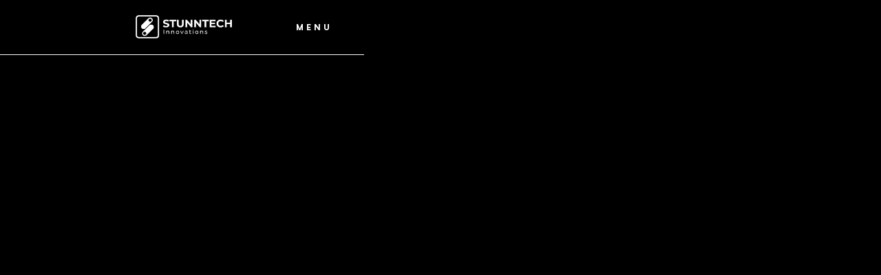

--- FILE ---
content_type: text/html
request_url: https://www.stunntech.com/blog/what-is-web3-and-why-is-it-trending
body_size: 6847
content:
<!DOCTYPE html><!-- This site was created in Webflow. https://webflow.com --><!-- Last Published: Tue Nov 05 2024 06:24:18 GMT+0000 (Coordinated Universal Time) --><html data-wf-domain="www.stunntech.com" data-wf-page="6423c5d6ec26c1769ff77db2" data-wf-site="626cd0ee374524fc848de90f" lang="en" data-wf-collection="6423c5d6ec26c1f1d2f77d97" data-wf-item-slug="what-is-web3-and-why-is-it-trending"><head><meta charset="utf-8"/><title>What Is Web3? And Why Is It Trending?</title><meta content="Web3 could be the next level of the web which refers to a decentralized online ecosystem based on blockchain." name="description"/><meta content="What Is Web3? And Why Is It Trending?" property="og:title"/><meta content="Web3 could be the next level of the web which refers to a decentralized online ecosystem based on blockchain." property="og:description"/><meta content="https://cdn.prod.website-files.com/626cd0ef37452461138de944/626fa719795d941896c359f3_0_gVQXZtBZGvmBHvgQ.png" property="og:image"/><meta content="What Is Web3? And Why Is It Trending?" property="twitter:title"/><meta content="Web3 could be the next level of the web which refers to a decentralized online ecosystem based on blockchain." property="twitter:description"/><meta content="https://cdn.prod.website-files.com/626cd0ef37452461138de944/626fa719795d941896c359f3_0_gVQXZtBZGvmBHvgQ.png" property="twitter:image"/><meta property="og:type" content="website"/><meta content="summary_large_image" name="twitter:card"/><meta content="width=device-width, initial-scale=1" name="viewport"/><meta content="8j3iTzep9OTdwlPD5_ynWAbJKVUu7gy5JQighBhDPZc" name="google-site-verification"/><meta content="Webflow" name="generator"/><link href="https://cdn.prod.website-files.com/626cd0ee374524fc848de90f/css/stunntech.webflow.7771f6497.min.css" rel="stylesheet" type="text/css"/><script type="text/javascript">!function(o,c){var n=c.documentElement,t=" w-mod-";n.className+=t+"js",("ontouchstart"in o||o.DocumentTouch&&c instanceof DocumentTouch)&&(n.className+=t+"touch")}(window,document);</script><link href="https://cdn.prod.website-files.com/626cd0ee374524fc848de90f/62f61e24270e0c21840d5f93_Stunntech-logo-favicon.png" rel="shortcut icon" type="image/x-icon"/><link href="https://cdn.prod.website-files.com/626cd0ee374524fc848de90f/630372e1ff860467b1134317_Stunntech-Logo2022-webclip.png" rel="apple-touch-icon"/><link href="https://www.stunntech.com//blog/what-is-web3-and-why-is-it-trending" rel="canonical"/><script async="" src="https://www.googletagmanager.com/gtag/js?id=G-3FRJXLX5VC"></script><script type="text/javascript">window.dataLayer = window.dataLayer || [];function gtag(){dataLayer.push(arguments);}gtag('set', 'developer_id.dZGVlNj', true);gtag('js', new Date());gtag('config', 'G-3FRJXLX5VC');</script><script src="https://www.google.com/recaptcha/api.js" type="text/javascript"></script><!-- Google Tag Manager -->
<script>(function(w,d,s,l,i){w[l]=w[l]||[];w[l].push({'gtm.start':
new Date().getTime(),event:'gtm.js'});var f=d.getElementsByTagName(s)[0],
j=d.createElement(s),dl=l!='dataLayer'?'&l='+l:'';j.async=true;j.src=
'https://www.googletagmanager.com/gtm.js?id='+i+dl;f.parentNode.insertBefore(j,f);
})(window,document,'script','dataLayer','GTM-NC4TSMH');</script>
<!-- End Google Tag Manager --><script type="text/javascript">window.__WEBFLOW_CURRENCY_SETTINGS = {"currencyCode":"USD","symbol":"$","decimal":".","fractionDigits":2,"group":",","template":"{{wf {\"path\":\"symbol\",\"type\":\"PlainText\"} }} {{wf {\"path\":\"amount\",\"type\":\"CommercePrice\"} }} {{wf {\"path\":\"currencyCode\",\"type\":\"PlainText\"} }}","hideDecimalForWholeNumbers":false};</script></head><body><div class="body-content"><div class="navigation-wrapper"><div class="navigation-top-part"><div class="second-part first-empty"><div data-w-id="68071940-b728-e0cb-54eb-430fed28ddc7" class="menu-wrapper"></div></div><div class="logo-flex"><a data-w-id="036b4cbb-1d2b-0588-6daf-86872c9063dd" href="/" class="link-block w-inline-block"><img src="https://cdn.prod.website-files.com/626cd0ee374524fc848de90f/62f61e727ff2ddbba71498bc_Logo_website-header.png" loading="lazy" sizes="(max-width: 479px) 94vw, 140px" width="140" alt="" srcset="https://cdn.prod.website-files.com/626cd0ee374524fc848de90f/62f61e727ff2ddbba71498bc_Logo_website-header-p-500.png 500w, https://cdn.prod.website-files.com/626cd0ee374524fc848de90f/62f61e727ff2ddbba71498bc_Logo_website-header-p-800.png 800w, https://cdn.prod.website-files.com/626cd0ee374524fc848de90f/62f61e727ff2ddbba71498bc_Logo_website-header.png 889w" class="zeen-logo"/></a></div><div class="second-part"><div data-w-id="036b4cbb-1d2b-0588-6daf-86872c9063d7" class="menu-wrapper"><div class="menu-text">MENU</div><div class="close-text">Close</div></div></div></div><div class="menu"><div class="menu-content"><div class="navlinks-wrapper"><a data-w-id="036b4cbb-1d2b-0588-6daf-86872c90641d" href="/" class="navlinks w-inline-block"><div>Home</div><div class="navlinks-line"></div></a></div><div class="navlinks-wrapper"><a data-w-id="036b4cbb-1d2b-0588-6daf-86872c906427" href="/about" class="navlinks w-inline-block"><div>About</div><div class="navlinks-line"></div></a></div><div class="navlinks-wrapper"><a data-w-id="036b4cbb-1d2b-0588-6daf-86872c906422" href="/work" class="navlinks w-inline-block"><div>work</div><div class="navlinks-line"></div></a></div><div class="navlinks-wrapper"><a data-w-id="036b4cbb-1d2b-0588-6daf-86872c90642c" href="/blog" class="navlinks w-inline-block"><div>blog</div><div class="navlinks-line"></div></a></div><div class="navlinks-wrapper"><a data-w-id="036b4cbb-1d2b-0588-6daf-86872c906431" href="/contact" class="navlinks w-inline-block"><div>Contact</div><div class="navlinks-line"></div></a></div></div><div class="contact-information-wrapper"><div class="contact-grid"><div><p data-w-id="036b4cbb-1d2b-0588-6daf-86872c906438" class="paragraph"><strong>Stunntech Innovations<br/></strong>Grand Central near Infopark, <br/>Kakkanad, Kochi, India.<br/><br/>31 Morris Court, <br/>Perth, Scotland, UK.<br/></p></div><div><a href="tel:+919562856242" data-w-id="036b4cbb-1d2b-0588-6daf-86872c90643b" class="paragraph-link"><strong>Phone: +91-9562-856-242</strong></a><a href="tel:+447767977399" class="paragraph-link"><strong class="text-phone2">UK/ Europe: +44-7767-977-399</strong></a><a href="mailto:hello@stunntech.com?subject=Website%20Enquiry" data-w-id="036b4cbb-1d2b-0588-6daf-86872c90643d" class="paragraph-link"><strong>Email: hello@stunntech.com</strong></a></div></div></div></div></div><div class="page-content"><div class="section blog-page"><div class="container"><div data-w-id="2cdc8d37-4de3-214e-bf47-24d8590c835d" style="opacity:0" class="blog-content"><div><p class="subhead">Inspiration</p><div class="margin-20px"><h1 class="title-1 _3 blog-title">What Is Web3? And Why Is It Trending?</h1></div></div><div class="margin-50px"><div class="text-wrapper"><div class="photo-animation"><img alt="" loading="eager" width="666.5" src="https://cdn.prod.website-files.com/626cd0ef37452461138de944/626fa719795d941896c359f3_0_gVQXZtBZGvmBHvgQ.png" sizes="(max-width: 991px) 90vw, (max-width: 1919px) 63vw, 840px" srcset="https://cdn.prod.website-files.com/626cd0ef37452461138de944/626fa719795d941896c359f3_0_gVQXZtBZGvmBHvgQ-p-500.png 500w, https://cdn.prod.website-files.com/626cd0ef37452461138de944/626fa719795d941896c359f3_0_gVQXZtBZGvmBHvgQ.png 520w" class="photo"/><div class="absolute-background"></div></div></div></div><div class="margin-30px"><div class="rich-text-block w-richtext"><p>Web3 is an idea for a new version of the World Wide Web based on blockchain technology, which uses concepts such as decentralization and token-based content sharing to make your data more secured and in control. Some experts says that web3 will provide increased data security, scalability, and privacy for users and reduce the influence of large technology companies in our daily life.</p><p>‍</p><p> </p><p>So what is Web3 or Web 3.0?</p><p>Okay, before we get to Web3, What is web 1 &amp; 2!</p><p>- Web1 was the first iteration of the internet, which is public data that anyone can visit static pages freely. </p><p> </p><p>- Web2 is the version we currently use, which is a user authentication-based process (social media for example) where interaction between users &amp; platform owner happens upon a user is authenticated. </p><p> </p><p>- Web3 could be the next level which refers to a decentralized online ecosystem based on blockchain. Platforms and apps built on Web3 won’t be owned by a central organization/ monopoly, but rather by users, who will host their own content and Web3 tokens could be used to authenticate users. </p><p> </p><p>Proponents envision Web3 as an internet that does not require us to hand over personal information to companies like Facebook or Google in order to use their services. The web would be powered by blockchain technology and artificial intelligence, with all information published on the public ledger of the blockchain. Similar to how cryptocurrency operates, everything would have to be verified by the network before being accepted. Online apps would theoretically let people exchange information or currency without a middleman. A Web3 internet would also be permissionless, which means anyone could use it without having to generate access credentials or get permission from a provider. </p><p> </p><p>Instead of being stored on servers as it is now, the data that makes up the internet would be stored on the network. Any changes in the data would be recorded on the blockchain, establishing a record that would be verified by the entire network. Just like cryptocurrency, a blockchain-centric internet would make it harder to manipulate and control data. Since data would be decentralized, no gatekeeper would have control of it, meaning they couldn’t bar anyone’s access to the internet.</p><p>‍</p><p> </p><p>Why is it trending? </p><ul role="list"><li>Data ownership - End users will take full ownership of the data. You will be able to choose what information you want to share with businesses and advertising companies and make money from it. Also, Web3 will not be controlled by a single entity. As a result, decentralized apps would not be censored nor will their access be restricted.</li><li>Less Intermediaries - There will be very few or no central authorities that will receive a share of earnings from electronic transactions.</li><li>Transparency - The decentralized web will enable users to track their data and look over the source code of the platforms they decide to utilize. All the stakeholders will always be aware of the value and commerce they are associated with. You will not need to rely on a middleman for access to this data.</li><li>More personalized surfing experience - It will offer a more personalized internet surfing experience as websites will be better able to recognize our preferences. Web applications analyze our internet usage and habits to customize themselves to fit best to our device, location, etc.</li></ul><p> </p><p>‍</p><p>There are a few challenges also:</p><ul role="list"><li>It may be a bit complicated to understand for everyone.</li><li>Decentralization might make it difficult to monitor and regulate Web3 as it is not controlled by an entity. </li><li>Advanced technology requirements.</li><li>Require more time to adapt. </li><li>The user experience could be poor till it gets advanced.</li></ul><p> </p><p>‍</p><p>Web3 is anticipated to help people have more control over their data, creating a decentralized version of the internet. It’s also set to be more user-specific, which will aid data security and privacy while avoiding the risk of hacking. But it’s vital to remember that not everything needs to be decentralized or built on a blockchain. As always, businesses should use the right tool for the job to achieve the best results and drive long-term success. Chances are the regular web which we have now and the blockchain will coexist in the future!</p><p>‍</p></div></div><div class="margin-30px"><a href="/blog" class="button w-button">Back to Blog</a></div></div></div></div><div id="Down" class="section animation"><div class="container"><div class="top-part"><div id="w-node-d0a17a14-c78f-1bf4-6790-8dfa65874f93-9ff77db2" class="left-heading"><h2 data-w-id="d0a17a14-c78f-1bf4-6790-8dfa65874f94" style="opacity:0" class="title-2">Related Posts</h2><div class="top-line _9"></div></div><div id="w-node-d0a17a14-c78f-1bf4-6790-8dfa65874f97-9ff77db2" class="top-line _7"></div><div id="w-node-d0a17a14-c78f-1bf4-6790-8dfa65874f98-9ff77db2" class="top-line _8"></div><a href="/blog" id="w-node-d0a17a14-c78f-1bf4-6790-8dfa65874f99-9ff77db2" data-w-id="d0a17a14-c78f-1bf4-6790-8dfa65874f99" style="opacity:0" class="button w-button">View all</a></div><div class="margin-50px"><div class="w-dyn-list"><div role="list" class="blog-list w-dyn-items"><div role="listitem" class="w-dyn-item"><a data-w-id="71d385c9-8878-7422-2e99-74644e679af1" href="/blog/how-to-budget-for-building-your-app-idea" class="blog-wrapper w-inline-block"><img src="https://cdn.prod.website-files.com/626cd0ef37452461138de944/672341fb48c7174a946a3db9_pexels-negativespace-110078.jpg" loading="lazy" alt="" sizes="(max-width: 479px) 100vw, (max-width: 991px) 43vw, (max-width: 1919px) 27vw, 373.3359375px" srcset="https://cdn.prod.website-files.com/626cd0ef37452461138de944/672341fb48c7174a946a3db9_pexels-negativespace-110078-p-500.jpg 500w, https://cdn.prod.website-files.com/626cd0ef37452461138de944/672341fb48c7174a946a3db9_pexels-negativespace-110078-p-800.jpg 800w, https://cdn.prod.website-files.com/626cd0ef37452461138de944/672341fb48c7174a946a3db9_pexels-negativespace-110078.jpg 1040w" class="blog-image"/><h3 class="blog-title">How to budget for building your app idea: cost &amp; considerations</h3></a><div class="margin-20px"><div class="blog-category-grid"><p id="w-node-_71d385c9-8878-7422-2e99-74644e679af6-9ff77db2" class="paragraph-no-margin">October 29, 2024</p><a id="w-node-_71d385c9-8878-7422-2e99-74644e679af7-9ff77db2" href="/post-category/inspiration" class="paragraph-no-margin _2">Inspiration</a></div></div></div><div role="listitem" class="w-dyn-item"><a data-w-id="71d385c9-8878-7422-2e99-74644e679af1" href="/blog/exploring-flutter-for-creating-artificial-reality-experiences" class="blog-wrapper w-inline-block"><img src="https://cdn.prod.website-files.com/626cd0ef37452461138de944/661d0ab9bd10a4f29f6f17dc_Screenshot%202024-04-15%20at%209.56.30%E2%80%AFAM%20copy.png" loading="lazy" alt="" sizes="(max-width: 479px) 100vw, (max-width: 991px) 43vw, (max-width: 1919px) 27vw, 373.3359375px" srcset="https://cdn.prod.website-files.com/626cd0ef37452461138de944/661d0ab9bd10a4f29f6f17dc_Screenshot%202024-04-15%20at%209.56.30%E2%80%AFAM%20copy-p-500.png 500w, https://cdn.prod.website-files.com/626cd0ef37452461138de944/661d0ab9bd10a4f29f6f17dc_Screenshot%202024-04-15%20at%209.56.30%E2%80%AFAM%20copy.png 520w" class="blog-image"/><h3 class="blog-title">Exploring Flutter for Creating Artificial Reality Experiences</h3></a><div class="margin-20px"><div class="blog-category-grid"><p id="w-node-_71d385c9-8878-7422-2e99-74644e679af6-9ff77db2" class="paragraph-no-margin">April 15, 2024</p><a id="w-node-_71d385c9-8878-7422-2e99-74644e679af7-9ff77db2" href="/post-category/inspiration" class="paragraph-no-margin _2">Inspiration</a></div></div></div><div role="listitem" class="w-dyn-item"><a data-w-id="71d385c9-8878-7422-2e99-74644e679af1" href="/blog/how-marketplace-owners-can-leverage-openai-integration" class="blog-wrapper w-inline-block"><img src="https://cdn.prod.website-files.com/626cd0ef37452461138de944/65fbff1d267de660e10e4b23_0502-openai-gpt4-960-2%20copy.jpg" loading="lazy" alt="" sizes="(max-width: 479px) 100vw, (max-width: 991px) 43vw, (max-width: 1919px) 27vw, 373.3359375px" srcset="https://cdn.prod.website-files.com/626cd0ef37452461138de944/65fbff1d267de660e10e4b23_0502-openai-gpt4-960-2%20copy-p-500.jpg 500w, https://cdn.prod.website-files.com/626cd0ef37452461138de944/65fbff1d267de660e10e4b23_0502-openai-gpt4-960-2%20copy.jpg 520w" class="blog-image"/><h3 class="blog-title">How marketplace owners can leverage OpenAI integration?</h3></a><div class="margin-20px"><div class="blog-category-grid"><p id="w-node-_71d385c9-8878-7422-2e99-74644e679af6-9ff77db2" class="paragraph-no-margin">March 21, 2024</p><a id="w-node-_71d385c9-8878-7422-2e99-74644e679af7-9ff77db2" href="/post-category/inspiration" class="paragraph-no-margin _2">Inspiration</a></div></div></div></div></div></div></div></div><div class="section-cta"><div class="container _2"><div class="top-part-hero"><h3 data-w-id="0816b5b6-412b-6fc4-6a90-e53037ce16ae" class="title-1">Let&#x27;s work<strong><br/></strong></h3></div><div class="top-part-hero _2"><h3 data-w-id="0816b5b6-412b-6fc4-6a90-e53037ce16b3" class="title-1">Together<strong><br/></strong></h3></div><div class="margin-40px"><p data-w-id="0816b5b6-412b-6fc4-6a90-e53037ce16b8" class="subhead _3">We are a small team of designers, developers, strategists and managers who are passionate about building great products.<br/>We win when our clients win. <br/></p></div><div class="margin-60px"><div data-w-id="0816b5b6-412b-6fc4-6a90-e53037ce16bc" class="button-flex"><a href="/contact" class="button w-button">contact us</a></div></div></div></div></div><div class="footer"><div class="container for-footer"><div class="footer-grid"><div id="w-node-_880534a1-7476-6078-bca9-dd69f853b668-f853b665" data-w-id="880534a1-7476-6078-bca9-dd69f853b668"><h3 class="footer-title">Sitemap</h3><div class="margin-30px"><a href="/" class="footer-link">Home</a><a href="/about" class="footer-link">About</a><a href="/services" class="footer-link">Services</a><a href="/work" class="footer-link">Work</a><a href="/blog" class="footer-link">Blog</a><a href="/careers" class="footer-link">Careers/ Join</a><a href="/contact" class="footer-link">Contact </a></div></div><div id="w-node-_880534a1-7476-6078-bca9-dd69f853b678-f853b665" data-w-id="880534a1-7476-6078-bca9-dd69f853b678"><h3 class="footer-title">Contact</h3><div class="margin-30px"><div class="contact-grid on-footer"><div><p class="paragraph">Stunntech Innovations Pvt Ltd.<br/>Grand Central near Infopark,<br/>Kakkanad, Kochi, India.<br/><br/>31 Morris Court, <br/>Perth, Scotland, UK.</p></div><div><a href="tel:+919562856242" class="footer-link-2">Phone: +91-9562-856-242 </a><a href="tel:+447767977399" class="footer-link-2">UK/ Europe: +44-7767-977-399</a><a href="mailto:hello@stunntech.com?subject=General%20enquiry" class="footer-link-2">Email: hello@stunntech.com</a></div></div></div></div><div id="w-node-_880534a1-7476-6078-bca9-dd69f853b685-f853b665" data-w-id="880534a1-7476-6078-bca9-dd69f853b685"><h3 class="footer-title">What we do</h3><a href="#" class="footer-link services-link">UI/ UX design</a><a href="#" class="footer-link">Prototypes &amp; MVP</a><a href="#" class="footer-link">Websites</a><a href="#" class="footer-link">Web applications</a><a href="#" class="footer-link">Mobile app development</a><a href="#" class="footer-link">Admin dashboards</a><a href="#" class="footer-link">AWS (Amazon Web Services)</a></div><div id="w-node-_880534a1-7476-6078-bca9-dd69f853b693-f853b665" data-w-id="880534a1-7476-6078-bca9-dd69f853b693"><h3 class="footer-title">Follow Us</h3><div class="margin-30px"><div class="contact-grid on-footer"><div><div class="social-wrapper-large _2"><a href="https://www.instagram.com/stunntech_innovations/" target="_blank" class="social-img w-inline-block"><img src="https://cdn.prod.website-files.com/626cd0ee374524fc848de90f/626cd0ef374524de928de9e2_instagram.svg" loading="lazy" width="20" alt="" class="social-image"/></a><a href="https://twitter.com/stunntech" target="_blank" class="social-img w-inline-block"><img src="https://cdn.prod.website-files.com/626cd0ee374524fc848de90f/6513a84843684ca994101d63_1690643591twitter-x-logo-png.png" loading="lazy" width="20" sizes="(max-width: 479px) 32px, (max-width: 1919px) 24px, 1vw" alt="" srcset="https://cdn.prod.website-files.com/626cd0ee374524fc848de90f/6513a84843684ca994101d63_1690643591twitter-x-logo-png-p-500.png 500w, https://cdn.prod.website-files.com/626cd0ee374524fc848de90f/6513a84843684ca994101d63_1690643591twitter-x-logo-png-p-800.png 800w, https://cdn.prod.website-files.com/626cd0ee374524fc848de90f/6513a84843684ca994101d63_1690643591twitter-x-logo-png-p-1080.png 1080w, https://cdn.prod.website-files.com/626cd0ee374524fc848de90f/6513a84843684ca994101d63_1690643591twitter-x-logo-png.png 2000w" class="social-image"/></a><a href="https://www.facebook.com/Stunntech/" target="_blank" class="social-img w-inline-block"><img src="https://cdn.prod.website-files.com/626cd0ee374524fc848de90f/626cd0ef374524db2b8de9e3_facebook.png" loading="lazy" width="20" alt="" class="social-image"/></a><a href="https://www.linkedin.com/company/stunntech/" class="social-img _0px w-inline-block"><img src="https://cdn.prod.website-files.com/626cd0ee374524fc848de90f/626f7152c42cf96392d0ebd7_Screenshot%202022-05-02%20at%2011.20.59%20AM.png" loading="lazy" width="20" alt="" class="social-image"/></a></div></div></div></div></div></div><div class="margin-40px"></div></div></div><div class="circle-cursor"></div><div class="loader"><div class="loading-flex"><div class="div-block"><img src="https://cdn.prod.website-files.com/626cd0ee374524fc848de90f/626f6e83f87d29172d99f0c6_Logo_Redesign-15.png" loading="lazy" width="140" sizes="100vw" alt="" srcset="https://cdn.prod.website-files.com/626cd0ee374524fc848de90f/626f6e83f87d29172d99f0c6_Logo_Redesign-15-p-500.png 500w, https://cdn.prod.website-files.com/626cd0ee374524fc848de90f/626f6e83f87d29172d99f0c6_Logo_Redesign-15-p-800.png 800w, https://cdn.prod.website-files.com/626cd0ee374524fc848de90f/626f6e83f87d29172d99f0c6_Logo_Redesign-15-p-1080.png 1080w, https://cdn.prod.website-files.com/626cd0ee374524fc848de90f/626f6e83f87d29172d99f0c6_Logo_Redesign-15-p-1600.png 1600w, https://cdn.prod.website-files.com/626cd0ee374524fc848de90f/626f6e83f87d29172d99f0c6_Logo_Redesign-15-p-2000.png 2000w, https://cdn.prod.website-files.com/626cd0ee374524fc848de90f/626f6e83f87d29172d99f0c6_Logo_Redesign-15-p-2600.png 2600w, https://cdn.prod.website-files.com/626cd0ee374524fc848de90f/626f6e83f87d29172d99f0c6_Logo_Redesign-15.png 3993w"/><div class="margin-15px"><div class="loading-text">Loading...</div></div></div></div></div><div data-w-id="dd0f35ff-eb72-afb6-5d88-24c601229e38" class="switcher-mode"><div class="circle-switcher"></div></div></div><script src="https://d3e54v103j8qbb.cloudfront.net/js/jquery-3.5.1.min.dc5e7f18c8.js?site=626cd0ee374524fc848de90f" type="text/javascript" integrity="sha256-9/aliU8dGd2tb6OSsuzixeV4y/faTqgFtohetphbbj0=" crossorigin="anonymous"></script><script src="https://cdn.prod.website-files.com/626cd0ee374524fc848de90f/js/webflow.87958b9de.js" type="text/javascript"></script></body></html>

--- FILE ---
content_type: text/css
request_url: https://cdn.prod.website-files.com/626cd0ee374524fc848de90f/css/stunntech.webflow.7771f6497.min.css
body_size: 20438
content:
html{-webkit-text-size-adjust:100%;-ms-text-size-adjust:100%;font-family:sans-serif}body{margin:0}article,aside,details,figcaption,figure,footer,header,hgroup,main,menu,nav,section,summary{display:block}audio,canvas,progress,video{vertical-align:baseline;display:inline-block}audio:not([controls]){height:0;display:none}[hidden],template{display:none}a{background-color:#0000}a:active,a:hover{outline:0}abbr[title]{border-bottom:1px dotted}b,strong{font-weight:700}dfn{font-style:italic}h1{margin:.67em 0;font-size:2em}mark{color:#000;background:#ff0}small{font-size:80%}sub,sup{vertical-align:baseline;font-size:75%;line-height:0;position:relative}sup{top:-.5em}sub{bottom:-.25em}img{border:0}svg:not(:root){overflow:hidden}hr{box-sizing:content-box;height:0}pre{overflow:auto}code,kbd,pre,samp{font-family:monospace;font-size:1em}button,input,optgroup,select,textarea{color:inherit;font:inherit;margin:0}button{overflow:visible}button,select{text-transform:none}button,html input[type=button],input[type=reset]{-webkit-appearance:button;cursor:pointer}button[disabled],html input[disabled]{cursor:default}button::-moz-focus-inner,input::-moz-focus-inner{border:0;padding:0}input{line-height:normal}input[type=checkbox],input[type=radio]{box-sizing:border-box;padding:0}input[type=number]::-webkit-inner-spin-button,input[type=number]::-webkit-outer-spin-button{height:auto}input[type=search]{-webkit-appearance:none}input[type=search]::-webkit-search-cancel-button,input[type=search]::-webkit-search-decoration{-webkit-appearance:none}legend{border:0;padding:0}textarea{overflow:auto}optgroup{font-weight:700}table{border-collapse:collapse;border-spacing:0}td,th{padding:0}@font-face{font-family:webflow-icons;src:url([data-uri])format("truetype");font-weight:400;font-style:normal}[class^=w-icon-],[class*=\ w-icon-]{speak:none;font-variant:normal;text-transform:none;-webkit-font-smoothing:antialiased;-moz-osx-font-smoothing:grayscale;font-style:normal;font-weight:400;line-height:1;font-family:webflow-icons!important}.w-icon-slider-right:before{content:""}.w-icon-slider-left:before{content:""}.w-icon-nav-menu:before{content:""}.w-icon-arrow-down:before,.w-icon-dropdown-toggle:before{content:""}.w-icon-file-upload-remove:before{content:""}.w-icon-file-upload-icon:before{content:""}*{box-sizing:border-box}html{height:100%}body{color:#333;background-color:#fff;min-height:100%;margin:0;font-family:Arial,sans-serif;font-size:14px;line-height:20px}img{vertical-align:middle;max-width:100%;display:inline-block}html.w-mod-touch *{background-attachment:scroll!important}.w-block{display:block}.w-inline-block{max-width:100%;display:inline-block}.w-clearfix:before,.w-clearfix:after{content:" ";grid-area:1/1/2/2;display:table}.w-clearfix:after{clear:both}.w-hidden{display:none}.w-button{color:#fff;line-height:inherit;cursor:pointer;background-color:#3898ec;border:0;border-radius:0;padding:9px 15px;text-decoration:none;display:inline-block}input.w-button{-webkit-appearance:button}html[data-w-dynpage] [data-w-cloak]{color:#0000!important}.w-code-block{margin:unset}pre.w-code-block code{all:inherit}.w-optimization{display:contents}.w-webflow-badge,.w-webflow-badge *{z-index:auto;visibility:visible;box-sizing:border-box;float:none;clear:none;box-shadow:none;opacity:1;direction:ltr;font-family:inherit;font-weight:inherit;color:inherit;font-size:inherit;line-height:inherit;font-style:inherit;font-variant:inherit;text-align:inherit;letter-spacing:inherit;-webkit-text-decoration:inherit;text-decoration:inherit;text-indent:0;text-transform:inherit;text-shadow:none;font-smoothing:auto;vertical-align:baseline;cursor:inherit;white-space:inherit;word-break:normal;word-spacing:normal;word-wrap:normal;background:0 0;border:0 #0000;border-radius:0;width:auto;min-width:0;max-width:none;height:auto;min-height:0;max-height:none;margin:0;padding:0;list-style-type:disc;transition:none;display:block;position:static;inset:auto;overflow:visible;transform:none}.w-webflow-badge{white-space:nowrap;cursor:pointer;box-shadow:0 0 0 1px #0000001a,0 1px 3px #0000001a;visibility:visible!important;z-index:2147483647!important;color:#aaadb0!important;opacity:1!important;background-color:#fff!important;border-radius:3px!important;width:auto!important;height:auto!important;margin:0!important;padding:6px!important;font-size:12px!important;line-height:14px!important;text-decoration:none!important;display:inline-block!important;position:fixed!important;inset:auto 12px 12px auto!important;overflow:visible!important;transform:none!important}.w-webflow-badge>img{visibility:visible!important;opacity:1!important;vertical-align:middle!important;display:inline-block!important}h1,h2,h3,h4,h5,h6{margin-bottom:10px;font-weight:700}h1{margin-top:20px;font-size:38px;line-height:44px}h2{margin-top:20px;font-size:32px;line-height:36px}h3{margin-top:20px;font-size:24px;line-height:30px}h4{margin-top:10px;font-size:18px;line-height:24px}h5{margin-top:10px;font-size:14px;line-height:20px}h6{margin-top:10px;font-size:12px;line-height:18px}p{margin-top:0;margin-bottom:10px}blockquote{border-left:5px solid #e2e2e2;margin:0 0 10px;padding:10px 20px;font-size:18px;line-height:22px}figure{margin:0 0 10px}figcaption{text-align:center;margin-top:5px}ul,ol{margin-top:0;margin-bottom:10px;padding-left:40px}.w-list-unstyled{padding-left:0;list-style:none}.w-embed:before,.w-embed:after{content:" ";grid-area:1/1/2/2;display:table}.w-embed:after{clear:both}.w-video{width:100%;padding:0;position:relative}.w-video iframe,.w-video object,.w-video embed{border:none;width:100%;height:100%;position:absolute;top:0;left:0}fieldset{border:0;margin:0;padding:0}button,[type=button],[type=reset]{cursor:pointer;-webkit-appearance:button;border:0}.w-form{margin:0 0 15px}.w-form-done{text-align:center;background-color:#ddd;padding:20px;display:none}.w-form-fail{background-color:#ffdede;margin-top:10px;padding:10px;display:none}label{margin-bottom:5px;font-weight:700;display:block}.w-input,.w-select{color:#333;vertical-align:middle;background-color:#fff;border:1px solid #ccc;width:100%;height:38px;margin-bottom:10px;padding:8px 12px;font-size:14px;line-height:1.42857;display:block}.w-input::placeholder,.w-select::placeholder{color:#999}.w-input:focus,.w-select:focus{border-color:#3898ec;outline:0}.w-input[disabled],.w-select[disabled],.w-input[readonly],.w-select[readonly],fieldset[disabled] .w-input,fieldset[disabled] .w-select{cursor:not-allowed}.w-input[disabled]:not(.w-input-disabled),.w-select[disabled]:not(.w-input-disabled),.w-input[readonly],.w-select[readonly],fieldset[disabled]:not(.w-input-disabled) .w-input,fieldset[disabled]:not(.w-input-disabled) .w-select{background-color:#eee}textarea.w-input,textarea.w-select{height:auto}.w-select{background-color:#f3f3f3}.w-select[multiple]{height:auto}.w-form-label{cursor:pointer;margin-bottom:0;font-weight:400;display:inline-block}.w-radio{margin-bottom:5px;padding-left:20px;display:block}.w-radio:before,.w-radio:after{content:" ";grid-area:1/1/2/2;display:table}.w-radio:after{clear:both}.w-radio-input{float:left;margin:3px 0 0 -20px;line-height:normal}.w-file-upload{margin-bottom:10px;display:block}.w-file-upload-input{opacity:0;z-index:-100;width:.1px;height:.1px;position:absolute;overflow:hidden}.w-file-upload-default,.w-file-upload-uploading,.w-file-upload-success{color:#333;display:inline-block}.w-file-upload-error{margin-top:10px;display:block}.w-file-upload-default.w-hidden,.w-file-upload-uploading.w-hidden,.w-file-upload-error.w-hidden,.w-file-upload-success.w-hidden{display:none}.w-file-upload-uploading-btn{cursor:pointer;background-color:#fafafa;border:1px solid #ccc;margin:0;padding:8px 12px;font-size:14px;font-weight:400;display:flex}.w-file-upload-file{background-color:#fafafa;border:1px solid #ccc;flex-grow:1;justify-content:space-between;margin:0;padding:8px 9px 8px 11px;display:flex}.w-file-upload-file-name{font-size:14px;font-weight:400;display:block}.w-file-remove-link{cursor:pointer;width:auto;height:auto;margin-top:3px;margin-left:10px;padding:3px;display:block}.w-icon-file-upload-remove{margin:auto;font-size:10px}.w-file-upload-error-msg{color:#ea384c;padding:2px 0;display:inline-block}.w-file-upload-info{padding:0 12px;line-height:38px;display:inline-block}.w-file-upload-label{cursor:pointer;background-color:#fafafa;border:1px solid #ccc;margin:0;padding:8px 12px;font-size:14px;font-weight:400;display:inline-block}.w-icon-file-upload-icon,.w-icon-file-upload-uploading{width:20px;margin-right:8px;display:inline-block}.w-icon-file-upload-uploading{height:20px}.w-container{max-width:940px;margin-left:auto;margin-right:auto}.w-container:before,.w-container:after{content:" ";grid-area:1/1/2/2;display:table}.w-container:after{clear:both}.w-container .w-row{margin-left:-10px;margin-right:-10px}.w-row:before,.w-row:after{content:" ";grid-area:1/1/2/2;display:table}.w-row:after{clear:both}.w-row .w-row{margin-left:0;margin-right:0}.w-col{float:left;width:100%;min-height:1px;padding-left:10px;padding-right:10px;position:relative}.w-col .w-col{padding-left:0;padding-right:0}.w-col-1{width:8.33333%}.w-col-2{width:16.6667%}.w-col-3{width:25%}.w-col-4{width:33.3333%}.w-col-5{width:41.6667%}.w-col-6{width:50%}.w-col-7{width:58.3333%}.w-col-8{width:66.6667%}.w-col-9{width:75%}.w-col-10{width:83.3333%}.w-col-11{width:91.6667%}.w-col-12{width:100%}.w-hidden-main{display:none!important}@media screen and (max-width:991px){.w-container{max-width:728px}.w-hidden-main{display:inherit!important}.w-hidden-medium{display:none!important}.w-col-medium-1{width:8.33333%}.w-col-medium-2{width:16.6667%}.w-col-medium-3{width:25%}.w-col-medium-4{width:33.3333%}.w-col-medium-5{width:41.6667%}.w-col-medium-6{width:50%}.w-col-medium-7{width:58.3333%}.w-col-medium-8{width:66.6667%}.w-col-medium-9{width:75%}.w-col-medium-10{width:83.3333%}.w-col-medium-11{width:91.6667%}.w-col-medium-12{width:100%}.w-col-stack{width:100%;left:auto;right:auto}}@media screen and (max-width:767px){.w-hidden-main,.w-hidden-medium{display:inherit!important}.w-hidden-small{display:none!important}.w-row,.w-container .w-row{margin-left:0;margin-right:0}.w-col{width:100%;left:auto;right:auto}.w-col-small-1{width:8.33333%}.w-col-small-2{width:16.6667%}.w-col-small-3{width:25%}.w-col-small-4{width:33.3333%}.w-col-small-5{width:41.6667%}.w-col-small-6{width:50%}.w-col-small-7{width:58.3333%}.w-col-small-8{width:66.6667%}.w-col-small-9{width:75%}.w-col-small-10{width:83.3333%}.w-col-small-11{width:91.6667%}.w-col-small-12{width:100%}}@media screen and (max-width:479px){.w-container{max-width:none}.w-hidden-main,.w-hidden-medium,.w-hidden-small{display:inherit!important}.w-hidden-tiny{display:none!important}.w-col{width:100%}.w-col-tiny-1{width:8.33333%}.w-col-tiny-2{width:16.6667%}.w-col-tiny-3{width:25%}.w-col-tiny-4{width:33.3333%}.w-col-tiny-5{width:41.6667%}.w-col-tiny-6{width:50%}.w-col-tiny-7{width:58.3333%}.w-col-tiny-8{width:66.6667%}.w-col-tiny-9{width:75%}.w-col-tiny-10{width:83.3333%}.w-col-tiny-11{width:91.6667%}.w-col-tiny-12{width:100%}}.w-widget{position:relative}.w-widget-map{width:100%;height:400px}.w-widget-map label{width:auto;display:inline}.w-widget-map img{max-width:inherit}.w-widget-map .gm-style-iw{text-align:center}.w-widget-map .gm-style-iw>button{display:none!important}.w-widget-twitter{overflow:hidden}.w-widget-twitter-count-shim{vertical-align:top;text-align:center;background:#fff;border:1px solid #758696;border-radius:3px;width:28px;height:20px;display:inline-block;position:relative}.w-widget-twitter-count-shim *{pointer-events:none;-webkit-user-select:none;user-select:none}.w-widget-twitter-count-shim .w-widget-twitter-count-inner{text-align:center;color:#999;font-family:serif;font-size:15px;line-height:12px;position:relative}.w-widget-twitter-count-shim .w-widget-twitter-count-clear{display:block;position:relative}.w-widget-twitter-count-shim.w--large{width:36px;height:28px}.w-widget-twitter-count-shim.w--large .w-widget-twitter-count-inner{font-size:18px;line-height:18px}.w-widget-twitter-count-shim:not(.w--vertical){margin-left:5px;margin-right:8px}.w-widget-twitter-count-shim:not(.w--vertical).w--large{margin-left:6px}.w-widget-twitter-count-shim:not(.w--vertical):before,.w-widget-twitter-count-shim:not(.w--vertical):after{content:" ";pointer-events:none;border:solid #0000;width:0;height:0;position:absolute;top:50%;left:0}.w-widget-twitter-count-shim:not(.w--vertical):before{border-width:4px;border-color:#75869600 #5d6c7b #75869600 #75869600;margin-top:-4px;margin-left:-9px}.w-widget-twitter-count-shim:not(.w--vertical).w--large:before{border-width:5px;margin-top:-5px;margin-left:-10px}.w-widget-twitter-count-shim:not(.w--vertical):after{border-width:4px;border-color:#fff0 #fff #fff0 #fff0;margin-top:-4px;margin-left:-8px}.w-widget-twitter-count-shim:not(.w--vertical).w--large:after{border-width:5px;margin-top:-5px;margin-left:-9px}.w-widget-twitter-count-shim.w--vertical{width:61px;height:33px;margin-bottom:8px}.w-widget-twitter-count-shim.w--vertical:before,.w-widget-twitter-count-shim.w--vertical:after{content:" ";pointer-events:none;border:solid #0000;width:0;height:0;position:absolute;top:100%;left:50%}.w-widget-twitter-count-shim.w--vertical:before{border-width:5px;border-color:#5d6c7b #75869600 #75869600;margin-left:-5px}.w-widget-twitter-count-shim.w--vertical:after{border-width:4px;border-color:#fff #fff0 #fff0;margin-left:-4px}.w-widget-twitter-count-shim.w--vertical .w-widget-twitter-count-inner{font-size:18px;line-height:22px}.w-widget-twitter-count-shim.w--vertical.w--large{width:76px}.w-background-video{color:#fff;height:500px;position:relative;overflow:hidden}.w-background-video>video{object-fit:cover;z-index:-100;background-position:50%;background-size:cover;width:100%;height:100%;margin:auto;position:absolute;inset:-100%}.w-background-video>video::-webkit-media-controls-start-playback-button{-webkit-appearance:none;display:none!important}.w-background-video--control{background-color:#0000;padding:0;position:absolute;bottom:1em;right:1em}.w-background-video--control>[hidden]{display:none!important}.w-slider{text-align:center;clear:both;-webkit-tap-highlight-color:#0000;tap-highlight-color:#0000;background:#ddd;height:300px;position:relative}.w-slider-mask{z-index:1;white-space:nowrap;height:100%;display:block;position:relative;left:0;right:0;overflow:hidden}.w-slide{vertical-align:top;white-space:normal;text-align:left;width:100%;height:100%;display:inline-block;position:relative}.w-slider-nav{z-index:2;text-align:center;-webkit-tap-highlight-color:#0000;tap-highlight-color:#0000;height:40px;margin:auto;padding-top:10px;position:absolute;inset:auto 0 0}.w-slider-nav.w-round>div{border-radius:100%}.w-slider-nav.w-num>div{font-size:inherit;line-height:inherit;width:auto;height:auto;padding:.2em .5em}.w-slider-nav.w-shadow>div{box-shadow:0 0 3px #3336}.w-slider-nav-invert{color:#fff}.w-slider-nav-invert>div{background-color:#2226}.w-slider-nav-invert>div.w-active{background-color:#222}.w-slider-dot{cursor:pointer;background-color:#fff6;width:1em;height:1em;margin:0 3px .5em;transition:background-color .1s,color .1s;display:inline-block;position:relative}.w-slider-dot.w-active{background-color:#fff}.w-slider-dot:focus{outline:none;box-shadow:0 0 0 2px #fff}.w-slider-dot:focus.w-active{box-shadow:none}.w-slider-arrow-left,.w-slider-arrow-right{cursor:pointer;color:#fff;-webkit-tap-highlight-color:#0000;tap-highlight-color:#0000;-webkit-user-select:none;user-select:none;width:80px;margin:auto;font-size:40px;position:absolute;inset:0;overflow:hidden}.w-slider-arrow-left [class^=w-icon-],.w-slider-arrow-right [class^=w-icon-],.w-slider-arrow-left [class*=\ w-icon-],.w-slider-arrow-right [class*=\ w-icon-]{position:absolute}.w-slider-arrow-left:focus,.w-slider-arrow-right:focus{outline:0}.w-slider-arrow-left{z-index:3;right:auto}.w-slider-arrow-right{z-index:4;left:auto}.w-icon-slider-left,.w-icon-slider-right{width:1em;height:1em;margin:auto;inset:0}.w-slider-aria-label{clip:rect(0 0 0 0);border:0;width:1px;height:1px;margin:-1px;padding:0;position:absolute;overflow:hidden}.w-slider-force-show{display:block!important}.w-dropdown{text-align:left;z-index:900;margin-left:auto;margin-right:auto;display:inline-block;position:relative}.w-dropdown-btn,.w-dropdown-toggle,.w-dropdown-link{vertical-align:top;color:#222;text-align:left;white-space:nowrap;margin-left:auto;margin-right:auto;padding:20px;text-decoration:none;position:relative}.w-dropdown-toggle{-webkit-user-select:none;user-select:none;cursor:pointer;padding-right:40px;display:inline-block}.w-dropdown-toggle:focus{outline:0}.w-icon-dropdown-toggle{width:1em;height:1em;margin:auto 20px auto auto;position:absolute;top:0;bottom:0;right:0}.w-dropdown-list{background:#ddd;min-width:100%;display:none;position:absolute}.w-dropdown-list.w--open{display:block}.w-dropdown-link{color:#222;padding:10px 20px;display:block}.w-dropdown-link.w--current{color:#0082f3}.w-dropdown-link:focus{outline:0}@media screen and (max-width:767px){.w-nav-brand{padding-left:10px}}.w-lightbox-backdrop{cursor:auto;letter-spacing:normal;text-indent:0;text-shadow:none;text-transform:none;visibility:visible;white-space:normal;word-break:normal;word-spacing:normal;word-wrap:normal;color:#fff;text-align:center;z-index:2000;opacity:0;-webkit-user-select:none;-moz-user-select:none;-webkit-tap-highlight-color:transparent;background:#000000e6;outline:0;font-family:Helvetica Neue,Helvetica,Ubuntu,Segoe UI,Verdana,sans-serif;font-size:17px;font-style:normal;font-weight:300;line-height:1.2;list-style:disc;position:fixed;inset:0;-webkit-transform:translate(0)}.w-lightbox-backdrop,.w-lightbox-container{-webkit-overflow-scrolling:touch;height:100%;overflow:auto}.w-lightbox-content{height:100vh;position:relative;overflow:hidden}.w-lightbox-view{opacity:0;width:100vw;height:100vh;position:absolute}.w-lightbox-view:before{content:"";height:100vh}.w-lightbox-group,.w-lightbox-group .w-lightbox-view,.w-lightbox-group .w-lightbox-view:before{height:86vh}.w-lightbox-frame,.w-lightbox-view:before{vertical-align:middle;display:inline-block}.w-lightbox-figure{margin:0;position:relative}.w-lightbox-group .w-lightbox-figure{cursor:pointer}.w-lightbox-img{width:auto;max-width:none;height:auto}.w-lightbox-image{float:none;max-width:100vw;max-height:100vh;display:block}.w-lightbox-group .w-lightbox-image{max-height:86vh}.w-lightbox-caption{text-align:left;text-overflow:ellipsis;white-space:nowrap;background:#0006;padding:.5em 1em;position:absolute;bottom:0;left:0;right:0;overflow:hidden}.w-lightbox-embed{width:100%;height:100%;position:absolute;inset:0}.w-lightbox-control{cursor:pointer;background-position:50%;background-repeat:no-repeat;background-size:24px;width:4em;transition:all .3s;position:absolute;top:0}.w-lightbox-left{background-image:url([data-uri]);display:none;bottom:0;left:0}.w-lightbox-right{background-image:url([data-uri]);display:none;bottom:0;right:0}.w-lightbox-close{background-image:url([data-uri]);background-size:18px;height:2.6em;right:0}.w-lightbox-strip{white-space:nowrap;padding:0 1vh;line-height:0;position:absolute;bottom:0;left:0;right:0;overflow:auto hidden}.w-lightbox-item{box-sizing:content-box;cursor:pointer;width:10vh;padding:2vh 1vh;display:inline-block;-webkit-transform:translate(0,0)}.w-lightbox-active{opacity:.3}.w-lightbox-thumbnail{background:#222;height:10vh;position:relative;overflow:hidden}.w-lightbox-thumbnail-image{position:absolute;top:0;left:0}.w-lightbox-thumbnail .w-lightbox-tall{width:100%;top:50%;transform:translateY(-50%)}.w-lightbox-thumbnail .w-lightbox-wide{height:100%;left:50%;transform:translate(-50%)}.w-lightbox-spinner{box-sizing:border-box;border:5px solid #0006;border-radius:50%;width:40px;height:40px;margin-top:-20px;margin-left:-20px;animation:.8s linear infinite spin;position:absolute;top:50%;left:50%}.w-lightbox-spinner:after{content:"";border:3px solid #0000;border-bottom-color:#fff;border-radius:50%;position:absolute;inset:-4px}.w-lightbox-hide{display:none}.w-lightbox-noscroll{overflow:hidden}@media (min-width:768px){.w-lightbox-content{height:96vh;margin-top:2vh}.w-lightbox-view,.w-lightbox-view:before{height:96vh}.w-lightbox-group,.w-lightbox-group .w-lightbox-view,.w-lightbox-group .w-lightbox-view:before{height:84vh}.w-lightbox-image{max-width:96vw;max-height:96vh}.w-lightbox-group .w-lightbox-image{max-width:82.3vw;max-height:84vh}.w-lightbox-left,.w-lightbox-right{opacity:.5;display:block}.w-lightbox-close{opacity:.8}.w-lightbox-control:hover{opacity:1}}.w-lightbox-inactive,.w-lightbox-inactive:hover{opacity:0}.w-richtext:before,.w-richtext:after{content:" ";grid-area:1/1/2/2;display:table}.w-richtext:after{clear:both}.w-richtext[contenteditable=true]:before,.w-richtext[contenteditable=true]:after{white-space:initial}.w-richtext ol,.w-richtext ul{overflow:hidden}.w-richtext .w-richtext-figure-selected.w-richtext-figure-type-video div:after,.w-richtext .w-richtext-figure-selected[data-rt-type=video] div:after,.w-richtext .w-richtext-figure-selected.w-richtext-figure-type-image div,.w-richtext .w-richtext-figure-selected[data-rt-type=image] div{outline:2px solid #2895f7}.w-richtext figure.w-richtext-figure-type-video>div:after,.w-richtext figure[data-rt-type=video]>div:after{content:"";display:none;position:absolute;inset:0}.w-richtext figure{max-width:60%;position:relative}.w-richtext figure>div:before{cursor:default!important}.w-richtext figure img{width:100%}.w-richtext figure figcaption.w-richtext-figcaption-placeholder{opacity:.6}.w-richtext figure div{color:#0000;font-size:0}.w-richtext figure.w-richtext-figure-type-image,.w-richtext figure[data-rt-type=image]{display:table}.w-richtext figure.w-richtext-figure-type-image>div,.w-richtext figure[data-rt-type=image]>div{display:inline-block}.w-richtext figure.w-richtext-figure-type-image>figcaption,.w-richtext figure[data-rt-type=image]>figcaption{caption-side:bottom;display:table-caption}.w-richtext figure.w-richtext-figure-type-video,.w-richtext figure[data-rt-type=video]{width:60%;height:0}.w-richtext figure.w-richtext-figure-type-video iframe,.w-richtext figure[data-rt-type=video] iframe{width:100%;height:100%;position:absolute;top:0;left:0}.w-richtext figure.w-richtext-figure-type-video>div,.w-richtext figure[data-rt-type=video]>div{width:100%}.w-richtext figure.w-richtext-align-center{clear:both;margin-left:auto;margin-right:auto}.w-richtext figure.w-richtext-align-center.w-richtext-figure-type-image>div,.w-richtext figure.w-richtext-align-center[data-rt-type=image]>div{max-width:100%}.w-richtext figure.w-richtext-align-normal{clear:both}.w-richtext figure.w-richtext-align-fullwidth{text-align:center;clear:both;width:100%;max-width:100%;margin-left:auto;margin-right:auto;display:block}.w-richtext figure.w-richtext-align-fullwidth>div{padding-bottom:inherit;display:inline-block}.w-richtext figure.w-richtext-align-fullwidth>figcaption{display:block}.w-richtext figure.w-richtext-align-floatleft{float:left;clear:none;margin-right:15px}.w-richtext figure.w-richtext-align-floatright{float:right;clear:none;margin-left:15px}.w-nav{z-index:1000;background:#ddd;position:relative}.w-nav:before,.w-nav:after{content:" ";grid-area:1/1/2/2;display:table}.w-nav:after{clear:both}.w-nav-brand{float:left;color:#333;text-decoration:none;position:relative}.w-nav-link{vertical-align:top;color:#222;text-align:left;margin-left:auto;margin-right:auto;padding:20px;text-decoration:none;display:inline-block;position:relative}.w-nav-link.w--current{color:#0082f3}.w-nav-menu{float:right;position:relative}[data-nav-menu-open]{text-align:center;background:#c8c8c8;min-width:200px;position:absolute;top:100%;left:0;right:0;overflow:visible;display:block!important}.w--nav-link-open{display:block;position:relative}.w-nav-overlay{width:100%;display:none;position:absolute;top:100%;left:0;right:0;overflow:hidden}.w-nav-overlay [data-nav-menu-open]{top:0}.w-nav[data-animation=over-left] .w-nav-overlay{width:auto}.w-nav[data-animation=over-left] .w-nav-overlay,.w-nav[data-animation=over-left] [data-nav-menu-open]{z-index:1;top:0;right:auto}.w-nav[data-animation=over-right] .w-nav-overlay{width:auto}.w-nav[data-animation=over-right] .w-nav-overlay,.w-nav[data-animation=over-right] [data-nav-menu-open]{z-index:1;top:0;left:auto}.w-nav-button{float:right;cursor:pointer;-webkit-tap-highlight-color:#0000;tap-highlight-color:#0000;-webkit-user-select:none;user-select:none;padding:18px;font-size:24px;display:none;position:relative}.w-nav-button:focus{outline:0}.w-nav-button.w--open{color:#fff;background-color:#c8c8c8}.w-nav[data-collapse=all] .w-nav-menu{display:none}.w-nav[data-collapse=all] .w-nav-button,.w--nav-dropdown-open,.w--nav-dropdown-toggle-open{display:block}.w--nav-dropdown-list-open{position:static}@media screen and (max-width:991px){.w-nav[data-collapse=medium] .w-nav-menu{display:none}.w-nav[data-collapse=medium] .w-nav-button{display:block}}@media screen and (max-width:767px){.w-nav[data-collapse=small] .w-nav-menu{display:none}.w-nav[data-collapse=small] .w-nav-button{display:block}.w-nav-brand{padding-left:10px}}@media screen and (max-width:479px){.w-nav[data-collapse=tiny] .w-nav-menu{display:none}.w-nav[data-collapse=tiny] .w-nav-button{display:block}}.w-tabs{position:relative}.w-tabs:before,.w-tabs:after{content:" ";grid-area:1/1/2/2;display:table}.w-tabs:after{clear:both}.w-tab-menu{position:relative}.w-tab-link{vertical-align:top;text-align:left;cursor:pointer;color:#222;background-color:#ddd;padding:9px 30px;text-decoration:none;display:inline-block;position:relative}.w-tab-link.w--current{background-color:#c8c8c8}.w-tab-link:focus{outline:0}.w-tab-content{display:block;position:relative;overflow:hidden}.w-tab-pane{display:none;position:relative}.w--tab-active{display:block}@media screen and (max-width:479px){.w-tab-link{display:block}}.w-ix-emptyfix:after{content:""}@keyframes spin{0%{transform:rotate(0)}to{transform:rotate(360deg)}}.w-dyn-empty{background-color:#ddd;padding:10px}.w-dyn-hide,.w-dyn-bind-empty,.w-condition-invisible{display:none!important}.wf-layout-layout{display:grid}.w-code-component>*{width:100%;height:100%;position:absolute;top:0;left:0}:root{--black:black;--white-smoke:#f6f7f9}.w-pagination-wrapper{flex-wrap:wrap;justify-content:center;display:flex}.w-pagination-previous{color:#333;background-color:#fafafa;border:1px solid #ccc;border-radius:2px;margin-left:10px;margin-right:10px;padding:9px 20px;font-size:14px;display:block}.w-pagination-previous-icon{margin-right:4px}.w-pagination-next{color:#333;background-color:#fafafa;border:1px solid #ccc;border-radius:2px;margin-left:10px;margin-right:10px;padding:9px 20px;font-size:14px;display:block}.w-pagination-next-icon{margin-left:4px}.w-commerce-commercecheckoutformcontainer{background-color:#f5f5f5;width:100%;min-height:100vh;padding:20px}.w-commerce-commercelayoutcontainer{justify-content:center;align-items:flex-start;display:flex}.w-commerce-commercelayoutmain{flex:0 800px;margin-right:20px}.w-commerce-commercecartapplepaybutton{color:#fff;cursor:pointer;-webkit-appearance:none;appearance:none;background-color:#000;border-width:0;border-radius:2px;align-items:center;height:38px;min-height:30px;margin-bottom:8px;padding:0;text-decoration:none;display:flex}.w-commerce-commercecartapplepayicon{width:100%;height:50%;min-height:20px}.w-commerce-commercecartquickcheckoutbutton{color:#fff;cursor:pointer;-webkit-appearance:none;appearance:none;background-color:#000;border-width:0;border-radius:2px;justify-content:center;align-items:center;height:38px;margin-bottom:8px;padding:0 15px;text-decoration:none;display:flex}.w-commerce-commercequickcheckoutgoogleicon,.w-commerce-commercequickcheckoutmicrosofticon{margin-right:8px;display:block}.w-commerce-commercecheckoutcustomerinfowrapper{margin-bottom:20px}.w-commerce-commercecheckoutblockheader{background-color:#fff;border:1px solid #e6e6e6;justify-content:space-between;align-items:baseline;padding:4px 20px;display:flex}.w-commerce-commercecheckoutblockcontent{background-color:#fff;border-bottom:1px solid #e6e6e6;border-left:1px solid #e6e6e6;border-right:1px solid #e6e6e6;padding:20px}.w-commerce-commercecheckoutlabel{margin-bottom:8px}.w-commerce-commercecheckoutemailinput{-webkit-appearance:none;appearance:none;background-color:#fafafa;border:1px solid #ddd;border-radius:3px;width:100%;height:38px;margin-bottom:0;padding:8px 12px;line-height:20px;display:block}.w-commerce-commercecheckoutemailinput::placeholder{color:#999}.w-commerce-commercecheckoutemailinput:focus{border-color:#3898ec;outline-style:none}.w-commerce-commercecheckoutshippingaddresswrapper{margin-bottom:20px}.w-commerce-commercecheckoutshippingfullname{-webkit-appearance:none;appearance:none;background-color:#fafafa;border:1px solid #ddd;border-radius:3px;width:100%;height:38px;margin-bottom:16px;padding:8px 12px;line-height:20px;display:block}.w-commerce-commercecheckoutshippingfullname::placeholder{color:#999}.w-commerce-commercecheckoutshippingfullname:focus{border-color:#3898ec;outline-style:none}.w-commerce-commercecheckoutshippingstreetaddress{-webkit-appearance:none;appearance:none;background-color:#fafafa;border:1px solid #ddd;border-radius:3px;width:100%;height:38px;margin-bottom:16px;padding:8px 12px;line-height:20px;display:block}.w-commerce-commercecheckoutshippingstreetaddress::placeholder{color:#999}.w-commerce-commercecheckoutshippingstreetaddress:focus{border-color:#3898ec;outline-style:none}.w-commerce-commercecheckoutshippingstreetaddressoptional{-webkit-appearance:none;appearance:none;background-color:#fafafa;border:1px solid #ddd;border-radius:3px;width:100%;height:38px;margin-bottom:16px;padding:8px 12px;line-height:20px;display:block}.w-commerce-commercecheckoutshippingstreetaddressoptional::placeholder{color:#999}.w-commerce-commercecheckoutshippingstreetaddressoptional:focus{border-color:#3898ec;outline-style:none}.w-commerce-commercecheckoutrow{margin-left:-8px;margin-right:-8px;display:flex}.w-commerce-commercecheckoutcolumn{flex:1;padding-left:8px;padding-right:8px}.w-commerce-commercecheckoutshippingcity{-webkit-appearance:none;appearance:none;background-color:#fafafa;border:1px solid #ddd;border-radius:3px;width:100%;height:38px;margin-bottom:16px;padding:8px 12px;line-height:20px;display:block}.w-commerce-commercecheckoutshippingcity::placeholder{color:#999}.w-commerce-commercecheckoutshippingcity:focus{border-color:#3898ec;outline-style:none}.w-commerce-commercecheckoutshippingstateprovince{-webkit-appearance:none;appearance:none;background-color:#fafafa;border:1px solid #ddd;border-radius:3px;width:100%;height:38px;margin-bottom:16px;padding:8px 12px;line-height:20px;display:block}.w-commerce-commercecheckoutshippingstateprovince::placeholder{color:#999}.w-commerce-commercecheckoutshippingstateprovince:focus{border-color:#3898ec;outline-style:none}.w-commerce-commercecheckoutshippingzippostalcode{-webkit-appearance:none;appearance:none;background-color:#fafafa;border:1px solid #ddd;border-radius:3px;width:100%;height:38px;margin-bottom:16px;padding:8px 12px;line-height:20px;display:block}.w-commerce-commercecheckoutshippingzippostalcode::placeholder{color:#999}.w-commerce-commercecheckoutshippingzippostalcode:focus{border-color:#3898ec;outline-style:none}.w-commerce-commercecheckoutshippingcountryselector{-webkit-appearance:none;appearance:none;background-color:#fafafa;border:1px solid #ddd;border-radius:3px;width:100%;height:38px;margin-bottom:0;padding:8px 12px;line-height:20px;display:block}.w-commerce-commercecheckoutshippingcountryselector::placeholder{color:#999}.w-commerce-commercecheckoutshippingcountryselector:focus{border-color:#3898ec;outline-style:none}.w-commerce-commercecheckoutshippingmethodswrapper{margin-bottom:20px}.w-commerce-commercecheckoutshippingmethodslist{border-left:1px solid #e6e6e6;border-right:1px solid #e6e6e6}.w-commerce-commercecheckoutshippingmethoditem{background-color:#fff;border-bottom:1px solid #e6e6e6;flex-direction:row;align-items:baseline;margin-bottom:0;padding:16px;font-weight:400;display:flex}.w-commerce-commercecheckoutshippingmethoddescriptionblock{flex-direction:column;flex-grow:1;margin-left:12px;margin-right:12px;display:flex}.w-commerce-commerceboldtextblock{font-weight:700}.w-commerce-commercecheckoutshippingmethodsemptystate{text-align:center;background-color:#fff;border-bottom:1px solid #e6e6e6;border-left:1px solid #e6e6e6;border-right:1px solid #e6e6e6;padding:64px 16px}.w-commerce-commercecheckoutpaymentinfowrapper{margin-bottom:20px}.w-commerce-commercecheckoutcardnumber{-webkit-appearance:none;appearance:none;cursor:text;background-color:#fafafa;border:1px solid #ddd;border-radius:3px;width:100%;height:38px;margin-bottom:16px;padding:8px 12px;line-height:20px;display:block}.w-commerce-commercecheckoutcardnumber::placeholder{color:#999}.w-commerce-commercecheckoutcardnumber:focus,.w-commerce-commercecheckoutcardnumber.-wfp-focus{border-color:#3898ec;outline-style:none}.w-commerce-commercecheckoutcardexpirationdate{-webkit-appearance:none;appearance:none;cursor:text;background-color:#fafafa;border:1px solid #ddd;border-radius:3px;width:100%;height:38px;margin-bottom:16px;padding:8px 12px;line-height:20px;display:block}.w-commerce-commercecheckoutcardexpirationdate::placeholder{color:#999}.w-commerce-commercecheckoutcardexpirationdate:focus,.w-commerce-commercecheckoutcardexpirationdate.-wfp-focus{border-color:#3898ec;outline-style:none}.w-commerce-commercecheckoutcardsecuritycode{-webkit-appearance:none;appearance:none;cursor:text;background-color:#fafafa;border:1px solid #ddd;border-radius:3px;width:100%;height:38px;margin-bottom:16px;padding:8px 12px;line-height:20px;display:block}.w-commerce-commercecheckoutcardsecuritycode::placeholder{color:#999}.w-commerce-commercecheckoutcardsecuritycode:focus,.w-commerce-commercecheckoutcardsecuritycode.-wfp-focus{border-color:#3898ec;outline-style:none}.w-commerce-commercecheckoutbillingaddresstogglewrapper{flex-direction:row;display:flex}.w-commerce-commercecheckoutbillingaddresstogglecheckbox{margin-top:4px}.w-commerce-commercecheckoutbillingaddresstogglelabel{margin-left:8px;font-weight:400}.w-commerce-commercecheckoutbillingaddresswrapper{margin-top:16px;margin-bottom:20px}.w-commerce-commercecheckoutbillingfullname{-webkit-appearance:none;appearance:none;background-color:#fafafa;border:1px solid #ddd;border-radius:3px;width:100%;height:38px;margin-bottom:16px;padding:8px 12px;line-height:20px;display:block}.w-commerce-commercecheckoutbillingfullname::placeholder{color:#999}.w-commerce-commercecheckoutbillingfullname:focus{border-color:#3898ec;outline-style:none}.w-commerce-commercecheckoutbillingstreetaddress{-webkit-appearance:none;appearance:none;background-color:#fafafa;border:1px solid #ddd;border-radius:3px;width:100%;height:38px;margin-bottom:16px;padding:8px 12px;line-height:20px;display:block}.w-commerce-commercecheckoutbillingstreetaddress::placeholder{color:#999}.w-commerce-commercecheckoutbillingstreetaddress:focus{border-color:#3898ec;outline-style:none}.w-commerce-commercecheckoutbillingstreetaddressoptional{-webkit-appearance:none;appearance:none;background-color:#fafafa;border:1px solid #ddd;border-radius:3px;width:100%;height:38px;margin-bottom:16px;padding:8px 12px;line-height:20px;display:block}.w-commerce-commercecheckoutbillingstreetaddressoptional::placeholder{color:#999}.w-commerce-commercecheckoutbillingstreetaddressoptional:focus{border-color:#3898ec;outline-style:none}.w-commerce-commercecheckoutbillingcity{-webkit-appearance:none;appearance:none;background-color:#fafafa;border:1px solid #ddd;border-radius:3px;width:100%;height:38px;margin-bottom:16px;padding:8px 12px;line-height:20px;display:block}.w-commerce-commercecheckoutbillingcity::placeholder{color:#999}.w-commerce-commercecheckoutbillingcity:focus{border-color:#3898ec;outline-style:none}.w-commerce-commercecheckoutbillingstateprovince{-webkit-appearance:none;appearance:none;background-color:#fafafa;border:1px solid #ddd;border-radius:3px;width:100%;height:38px;margin-bottom:16px;padding:8px 12px;line-height:20px;display:block}.w-commerce-commercecheckoutbillingstateprovince::placeholder{color:#999}.w-commerce-commercecheckoutbillingstateprovince:focus{border-color:#3898ec;outline-style:none}.w-commerce-commercecheckoutbillingzippostalcode{-webkit-appearance:none;appearance:none;background-color:#fafafa;border:1px solid #ddd;border-radius:3px;width:100%;height:38px;margin-bottom:16px;padding:8px 12px;line-height:20px;display:block}.w-commerce-commercecheckoutbillingzippostalcode::placeholder{color:#999}.w-commerce-commercecheckoutbillingzippostalcode:focus{border-color:#3898ec;outline-style:none}.w-commerce-commercecheckoutbillingcountryselector{-webkit-appearance:none;appearance:none;background-color:#fafafa;border:1px solid #ddd;border-radius:3px;width:100%;height:38px;margin-bottom:0;padding:8px 12px;line-height:20px;display:block}.w-commerce-commercecheckoutbillingcountryselector::placeholder{color:#999}.w-commerce-commercecheckoutbillingcountryselector:focus{border-color:#3898ec;outline-style:none}.w-commerce-commercecheckoutorderitemswrapper{margin-bottom:20px}.w-commerce-commercecheckoutsummaryblockheader{background-color:#fff;border:1px solid #e6e6e6;justify-content:space-between;align-items:baseline;padding:4px 20px;display:flex}.w-commerce-commercecheckoutorderitemslist{margin-bottom:-20px}.w-commerce-commercecheckoutorderitem{margin-bottom:20px;display:flex}.w-commerce-commercecheckoutorderitemdescriptionwrapper{flex-grow:1;margin-left:16px;margin-right:16px}.w-commerce-commercecheckoutorderitemquantitywrapper{white-space:pre-wrap;display:flex}.w-commerce-commercecheckoutorderitemoptionlist{margin-bottom:0;padding-left:0;text-decoration:none;list-style-type:none}.w-commerce-commercelayoutsidebar{flex:0 0 320px;position:sticky;top:20px}.w-commerce-commercecheckoutordersummarywrapper{margin-bottom:20px}.w-commerce-commercecheckoutsummarylineitem,.w-commerce-commercecheckoutordersummaryextraitemslistitem{flex-direction:row;justify-content:space-between;margin-bottom:8px;display:flex}.w-commerce-commercecheckoutsummarytotal{font-weight:700}.w-commerce-commercecheckoutdiscounts{background-color:#fff;border:1px solid #e6e6e6;flex-wrap:wrap;padding:20px;display:flex}.w-commerce-commercecheckoutdiscountslabel{flex-basis:100%;margin-bottom:8px}.w-commerce-commercecheckoutdiscountsinput{-webkit-appearance:none;appearance:none;background-color:#fafafa;border:1px solid #ddd;border-radius:3px;flex:1;width:auto;min-width:0;height:38px;margin-bottom:0;padding:8px 12px;line-height:20px;display:block}.w-commerce-commercecheckoutdiscountsinput::placeholder{color:#999}.w-commerce-commercecheckoutdiscountsinput:focus{border-color:#3898ec;outline-style:none}.w-commerce-commercecheckoutdiscountsbutton{color:#fff;cursor:pointer;-webkit-appearance:none;appearance:none;background-color:#3898ec;border-width:0;border-radius:3px;flex-grow:0;flex-shrink:0;align-items:center;height:38px;margin-left:8px;padding:9px 15px;text-decoration:none;display:flex}.w-commerce-commercecheckoutplaceorderbutton{color:#fff;cursor:pointer;-webkit-appearance:none;appearance:none;text-align:center;background-color:#3898ec;border-width:0;border-radius:3px;align-items:center;margin-bottom:20px;padding:9px 15px;text-decoration:none;display:block}.w-commerce-commercecheckouterrorstate{background-color:#ffdede;margin-top:16px;margin-bottom:16px;padding:10px 16px}.w-form-formrecaptcha{margin-bottom:8px}.w-commerce-commerceaddtocartform{margin:0 0 15px}.w-commerce-commerceaddtocartoptionpillgroup{margin-bottom:10px;display:flex}.w-commerce-commerceaddtocartoptionpill{color:#000;cursor:pointer;background-color:#fff;border:1px solid #000;margin-right:10px;padding:8px 15px}.w-commerce-commerceaddtocartoptionpill.w--ecommerce-pill-selected{color:#fff;background-color:#000}.w-commerce-commerceaddtocartoptionpill.w--ecommerce-pill-disabled{color:#666;cursor:not-allowed;background-color:#e6e6e6;border-color:#e6e6e6;outline-style:none}.w-commerce-commerceaddtocartquantityinput{-webkit-appearance:none;appearance:none;background-color:#fafafa;border:1px solid #ddd;border-radius:3px;width:60px;height:38px;margin-bottom:10px;padding:8px 6px 8px 12px;line-height:20px;display:block}.w-commerce-commerceaddtocartquantityinput::placeholder{color:#999}.w-commerce-commerceaddtocartquantityinput:focus{border-color:#3898ec;outline-style:none}.w-commerce-commerceaddtocartbutton{color:#fff;cursor:pointer;-webkit-appearance:none;appearance:none;background-color:#3898ec;border-width:0;border-radius:0;align-items:center;padding:9px 15px;text-decoration:none;display:flex}.w-commerce-commerceaddtocartbutton.w--ecommerce-add-to-cart-disabled{color:#666;cursor:not-allowed;background-color:#e6e6e6;border-color:#e6e6e6;outline-style:none}.w-commerce-commercebuynowbutton{color:#fff;cursor:pointer;-webkit-appearance:none;appearance:none;background-color:#3898ec;border-width:0;border-radius:0;align-items:center;margin-top:10px;padding:9px 15px;text-decoration:none;display:inline-block}.w-commerce-commercebuynowbutton.w--ecommerce-buy-now-disabled{color:#666;cursor:not-allowed;background-color:#e6e6e6;border-color:#e6e6e6;outline-style:none}.w-commerce-commerceaddtocartoutofstock{background-color:#ddd;margin-top:10px;padding:10px}.w-commerce-commerceaddtocarterror{background-color:#ffdede;margin-top:10px;padding:10px}.w-commerce-commerceorderconfirmationcontainer{background-color:#f5f5f5;width:100%;min-height:100vh;padding:20px}.w-commerce-commercecheckoutcustomerinfosummarywrapper{margin-bottom:20px}.w-commerce-commercecheckoutsummaryitem,.w-commerce-commercecheckoutsummarylabel{margin-bottom:8px}.w-commerce-commercecheckoutsummaryflexboxdiv{flex-direction:row;justify-content:flex-start;display:flex}.w-commerce-commercecheckoutsummarytextspacingondiv{margin-right:.33em}.w-commerce-commercecheckoutshippingsummarywrapper,.w-commerce-commercecheckoutpaymentsummarywrapper{margin-bottom:20px}.w-commerce-commercepaypalcheckoutformcontainer{background-color:#f5f5f5;width:100%;min-height:100vh;padding:20px}.w-commerce-commercepaypalcheckouterrorstate{background-color:#ffdede;margin-top:16px;margin-bottom:16px;padding:10px 16px}@media screen and (max-width:767px){.w-commerce-commercelayoutcontainer{flex-direction:column;align-items:stretch}.w-commerce-commercelayoutmain{flex-basis:auto;margin-right:0}.w-commerce-commercelayoutsidebar{flex-basis:auto}}@media screen and (max-width:479px){.w-commerce-commercecheckoutemailinput,.w-commerce-commercecheckoutshippingfullname,.w-commerce-commercecheckoutshippingstreetaddress,.w-commerce-commercecheckoutshippingstreetaddressoptional{font-size:16px}.w-commerce-commercecheckoutrow{flex-direction:column}.w-commerce-commercecheckoutshippingcity,.w-commerce-commercecheckoutshippingstateprovince,.w-commerce-commercecheckoutshippingzippostalcode,.w-commerce-commercecheckoutshippingcountryselector,.w-commerce-commercecheckoutcardnumber,.w-commerce-commercecheckoutcardexpirationdate,.w-commerce-commercecheckoutcardsecuritycode,.w-commerce-commercecheckoutbillingfullname,.w-commerce-commercecheckoutbillingstreetaddress,.w-commerce-commercecheckoutbillingstreetaddressoptional,.w-commerce-commercecheckoutbillingcity,.w-commerce-commercecheckoutbillingstateprovince,.w-commerce-commercecheckoutbillingzippostalcode,.w-commerce-commercecheckoutbillingcountryselector,.w-commerce-commercecheckoutdiscountsinput,.w-commerce-commerceaddtocartquantityinput{font-size:16px}}body{background-color:var(--black);color:#fff;font-family:Satoshi,sans-serif;font-size:14px;font-weight:500;line-height:20px}h3{margin-top:20px;margin-bottom:10px;font-size:24px;font-weight:700;line-height:30px}h4{margin-top:10px;margin-bottom:10px;font-size:18px;font-weight:700;line-height:24px}p{color:#fff;margin-bottom:10px;font-size:18px;font-weight:500;line-height:24px}a{text-decoration:none}ul{margin-top:0;margin-bottom:10px;padding-left:40px;font-weight:500}ol{margin-top:0;margin-bottom:10px;padding-left:40px}li{color:#fff;padding-top:1px;padding-bottom:1px;font-size:17px}img{max-width:100%;display:inline-block}strong{color:#fff;font-weight:700}em{font-style:italic;font-weight:400}blockquote{border-left:3px solid #fff;margin-bottom:10px;padding-top:0;padding-bottom:0;padding-left:25px;font-size:34px;font-weight:500;line-height:1}figure{margin-bottom:10px}figcaption{color:#fff;text-align:center;margin-top:10px;font-size:14px;font-weight:500}.container{z-index:2;flex:1;max-width:1200px;margin-left:auto;margin-right:auto;position:relative}.container.center{justify-content:center;align-items:center;display:flex}.container._2{max-width:640px;padding-top:40px}.container.for-footer{max-width:90%}.container._3{max-width:940px}.container.careers-top{margin-top:40px;margin-bottom:40px}.margin-15px{margin-top:15px}.body-content{color:#fff;background-color:#000}.loader{z-index:9999;background-color:#000;justify-content:center;align-items:center;display:none;position:fixed;inset:0%}.error-message{color:#fff;text-align:center;background-color:#ff131a;border-radius:3px;font-size:16px;font-weight:500}.utility-page-wrap{background-color:var(--black);justify-content:center;align-items:center;width:100vw;max-width:100%;height:100vh;max-height:100%;padding-left:5%;padding-right:5%;display:flex;position:relative;overflow:hidden}.utility-page-content{text-align:center;flex-direction:column;width:370px;display:flex}.utility-page-form{flex-direction:column;align-items:stretch;display:flex}.section{padding:120px 5%}.section.checkout{background-color:#0000;padding-top:150px}.section.animation{color:#fff;object-fit:fill;padding-top:60px;padding-bottom:60px;display:block}.section.animation._2{padding-bottom:60px}.section.animation._3{padding-bottom:50px;display:none}.section.animation._4{padding-top:60px}.section.logo{padding-top:50px;padding-bottom:50px;display:none;overflow:hidden}.section.blog-page{padding-top:180px}.section.project-page{padding-top:0}.margin-30px{margin-top:30px}.button{color:#fff;letter-spacing:1px;text-transform:uppercase;background-color:#0000;border:1px solid #fff;border-radius:2px;padding:17px 26px;font-size:13px;font-weight:900;text-decoration:none;transition:all .2s}.button:hover{color:var(--black);background-color:#fff}.button.full{width:100%}.button.discount{text-align:center;justify-content:center;width:100%;height:50px;margin-left:0}.button._2{color:var(--black);background-color:#fff}.button._2:hover{color:#fff;background-color:#0000}.button._2.full{color:var(--white-smoke);background-color:#4353ff;border-width:0}.button._2.button-floater{position:fixed;bottom:12px;right:12px}.button._2.button-mobile-cta{display:none}.button.more-works{clear:none;text-align:left;margin-left:40%;position:static}.margin-40px{margin-top:40px;position:relative}.margin-20px{margin-top:20px}.copyright-dot{background-color:#ffffff80;border-radius:100%;width:4px;height:4px;margin-left:10px;margin-right:10px}.title-3{margin-top:0;margin-bottom:0;font-size:36px;font-weight:700;line-height:1}.text-field{color:#ffffff9e;background-color:#0000;border:1px #6e6e6e33;border-bottom:1px solid #fff;border-radius:0;height:50px;margin-top:8px;font-size:15px;font-weight:400}.text-field::placeholder{color:#fff;font-size:16px;font-weight:400}.text-field.discount{flex:none;width:100%;height:40px;margin-bottom:10px}.flex-utility{flex-direction:column;margin-top:10px;display:flex}.shrink-item{flex:1;margin-right:20px}.shrink-item.flex{flex-direction:column;justify-content:center;align-items:center;display:flex}.shrink-item.gird{grid-column-gap:16px;grid-row-gap:16px;grid-template-rows:auto auto;grid-template-columns:1fr 1fr 1fr 1fr;grid-auto-columns:1fr;display:grid}.shrink-item.gird.font{grid-row-gap:10px;grid-template-columns:1fr}.shrink-item.gird{grid-column-gap:16px;grid-row-gap:16px;grid-template-rows:auto;grid-template-columns:1fr 1fr 1fr 1fr;grid-auto-columns:1fr;align-self:center;display:grid}.shrink-item.photo-grid{grid-column-gap:10px;grid-row-gap:10px;grid-template-rows:auto auto;grid-template-columns:1fr 1fr;grid-auto-columns:1fr;display:grid}.icon-size{width:50px}.licensing-block{width:60%;margin-left:auto;margin-right:auto}.image-flex{justify-content:center;align-items:center;margin-top:5px;display:flex}.licensing-content{background-color:var(--black);border:1px solid #fff3;border-radius:2px;min-height:150px;padding:25px;display:flex}.light-block-second{background-color:#202020;border-radius:3px;width:100%;padding:20px 20px 40px 45px}.light-block-second.rounded-bottom{border-radius:3px;padding-bottom:30px}.color-block{background-color:var(--black);border:1px solid #ffffff4d;border-bottom-color:#fff3;border-radius:2px;width:100%;height:85px;padding:10px;display:flex}.color-block.secondary{background-color:#fff}.medium{text-align:center;margin-top:0;margin-bottom:0;font-weight:500;line-height:1em}.title-4{font-size:30px;font-weight:700;line-height:1.2}.title-4.your-cart{font-size:16px;line-height:20px}.typography-flex{flex-direction:column;justify-content:center;align-items:flex-start;width:58%;padding-left:25px;padding-right:25px;font-size:17px;display:flex}.color-row{justify-content:flex-start;width:100%;margin-bottom:35px;padding:25px 0 15px;display:flex}.color-row.grey{margin-bottom:25px;padding-bottom:0}.margin-60px{margin-top:60px}.title-1{margin-top:0;margin-bottom:0;font-size:92px;font-weight:700;line-height:1.1}.title-1._2{font-size:80px}.title-1._3{font-size:48px;line-height:1}.title-1._3.blog-title{font-size:48px}.title-1._4{text-transform:capitalize;font-size:60px}.title-1.german-title{font-size:68px}.title-1.contact-de{text-align:center;font-size:62px}.light-gray-2{background-color:#a8a8a8;border-radius:0;width:16.6667%;height:100%;padding:10px;display:flex}.type-row{justify-content:space-between;width:100%;margin-bottom:35px;padding:25px 0 15px;display:flex}.white-block{background-color:#171717;width:100%;padding:20px 20px 40px 45px}.light-gray{background-color:#8a8a8a;border-radius:4px 0 0 4px;width:16.6667%;height:100%;padding:10px;display:flex}.margin-25px{margin-top:25px}.text-highlight{background-color:#202020;border-radius:2px;width:42%;padding:40px}.grayscale-parent{clear:left;border-radius:4px;width:100%;height:85px;margin-right:0;display:flex;position:relative;overflow:hidden}.heading-2{text-align:center;margin-top:0;margin-bottom:0;font-weight:700;line-height:1em}.content-row{clear:left;width:100%;margin-top:45px;position:relative}.margin-50px{margin-top:50px}.light-block{background-color:#202020;border-radius:3px;width:100%;padding:20px 20px 40px 45px}.type-column{background-color:var(--black);border:1px solid #fff3;border-radius:2px;width:33.3333%;margin-right:20px;padding:10px;display:flex}.type-column.right{margin-right:0}.color-block-parent{width:20%;margin-right:20px}.regular-heading{text-align:center;margin-top:0;margin-bottom:0;font-weight:400;line-height:1em}.title-2{margin-top:0;margin-bottom:0;font-size:70px;line-height:1}.caption{color:#ffffff8c;letter-spacing:1px;text-transform:uppercase;font-size:12px;font-weight:700}.caption.margined{color:#ffffffba;letter-spacing:1px;margin-top:10px;font-size:13px;font-weight:700}.light-gray-3{background-color:#f7f8f9;border-radius:0;width:16.6667%;height:100%;padding:10px;display:flex}.loading-flex{flex-direction:column;align-items:center;display:flex}.subtotal{color:#ffffffba;font-size:17px;font-weight:500}.apple-pay{height:48px}.checkbox-label-shop{color:#f6f7f9cc;margin-bottom:0;font-size:15px;font-weight:500}.discounts{background-color:#0000;border-color:#fff;flex-direction:column;align-items:flex-start;margin-bottom:20px}.required{color:#ffffffa1;font-size:14px;font-weight:500}.sticky-bar{top:120px}.price-pop{color:#fffc;font-size:18px;font-weight:500}.product-name{margin-bottom:7px;font-size:20px;font-weight:500}.field-label{color:#fffc;flex:none;font-size:16px;font-weight:500}.field-label._2{margin-bottom:20px;font-size:18px;font-weight:700}.checkout-form{background-color:#0000;min-height:auto;padding:0}.navigation-wrapper{z-index:999;position:fixed;inset:0% 0% auto}.navigation-top-part{z-index:3;background-color:var(--black);border-bottom:1px solid #fff;justify-content:space-between;align-items:stretch;height:80px;padding-right:20px;display:flex;position:relative}.circle-cursor{z-index:999;-webkit-text-fill-color:inherit;object-fit:fill;background-color:#fff;background-clip:border-box;border:0 solid #fff;border-radius:100%;width:14px;height:14px;display:none;position:fixed;top:50%;left:48vw}.zeen-logo{object-fit:fill;width:140px;margin-right:0}.second-part{flex-direction:row;flex:none;justify-content:flex-end;align-items:center;display:flex}.menu-wrapper{color:#fff;letter-spacing:6px;text-transform:uppercase;cursor:pointer;flex:0 auto;justify-content:center;align-items:center;height:80px;margin-right:0;padding-left:26px;padding-right:26px;font-size:12px;font-weight:900;display:flex;position:relative}.close-text{opacity:0;letter-spacing:4px;display:block;position:absolute}.menu-text{letter-spacing:4px;display:block}.menu-text.menu-old{color:#0000;display:none;position:static}.div-block{flex-direction:column;justify-content:center;align-items:center;display:flex}.loading-text{opacity:.39;text-align:center;letter-spacing:3px;text-transform:uppercase;font-size:12px;font-weight:700}.logo-flex{border-bottom:1px solid #0000;justify-content:center;align-items:center;width:300px;margin-left:52px;padding-left:26px;display:flex}.logo-flex.logo-de-header{margin-left:40px;padding-left:20px}.menu{grid-column-gap:16px;grid-row-gap:16px;background-color:var(--black);grid-template-rows:auto auto;grid-template-columns:1fr 1fr;grid-auto-columns:1fr;justify-content:center;align-items:center;width:100%;height:100vh;padding-top:90px;display:none;position:fixed;inset:0%}.menu-content{justify-content:center;align-items:center;margin-bottom:90px;padding-left:30px;padding-right:30px;display:flex}.navlinks{z-index:5;color:var(--white-smoke);letter-spacing:2px;text-transform:uppercase;margin-left:1.5vw;margin-right:1.5vw;padding-top:2.2vh;padding-bottom:2.2vh;font-size:50px;font-weight:700;line-height:50px;position:relative}.contact-information-wrapper{justify-content:center;align-items:center;padding-bottom:40px;padding-left:90px;display:flex;position:absolute;inset:auto 0% 0%}.contact-grid{grid-column-gap:16px;grid-row-gap:16px;grid-template-rows:auto;grid-template-columns:1.5fr 1.5fr;grid-auto-columns:1fr;align-items:start;max-width:640px;display:grid}.contact-grid.on-footer{grid-template-columns:1fr}.paragraph-link{color:#fffc;margin-bottom:5px;font-size:17px;line-height:24px;display:block}.paragraph-link:hover{color:#fff}.paragraph-link._24px{color:#fffc;margin-bottom:10px;font-size:24px;font-weight:400}.price-tag{color:#8a8a8a;margin-top:0;margin-bottom:0;font-size:24px;font-weight:600;line-height:45px}.price-tag.small{color:#fffc;margin-top:5px;margin-bottom:10px;font-size:17px;font-weight:500;line-height:28px}.no-item{color:#fff9;font-size:17px;font-weight:500}.subtotal-2{color:#fff;font-size:18px}.cart-line-item{align-items:center}.empty-state{flex-direction:column}.cart-header{border-bottom-color:#fff}.cart-quantity{color:#fff;background-color:#0000;border-width:1px;border-color:#fff;width:50px}.cart-container{background-color:var(--black);box-shadow:none;border:1px solid #fff;max-width:580px}.table-price{font-size:21px;font-weight:500;line-height:1}.button-2{color:#000;letter-spacing:1px;text-transform:uppercase;background-color:#ececec;padding:15px 20px;font-size:16px;line-height:21px;text-decoration:none;transition:all .3s}.button-2:hover{transform:skew(-13deg)}.cart-button{background-color:#0000;padding:0;display:flex}.close-button{color:#000;justify-content:center;align-items:center;width:34px;height:34px;display:flex;position:relative}.cart-footer{border-top-color:#fff}.cart-circle{color:#fff;background-color:#0000;border:1px solid #fff;border-radius:100%;flex:none;justify-content:center;align-items:center;width:20px;height:20px;margin-left:5px;padding-left:0;padding-right:0;font-size:9px;font-weight:900;display:flex}.cart-wrapper{z-index:999;background-color:#000000e6}.paypal{margin-bottom:5px}.cart-image{width:20px;position:relative}.social-icon{justify-content:center;align-items:center;width:36px;height:36px;display:flex;position:relative}.social-overlay{background-color:#c32aa3;border-radius:100%;width:100%;height:100%;position:absolute}.social-overlay.white{background-color:#ffffff3b;border-radius:5px}.x-button{width:18px;position:relative}.photo-animation{margin-left:auto;margin-right:auto;position:relative;overflow:hidden}.photo-animation._2{justify-content:center;align-items:center;margin-left:auto;margin-right:auto;display:flex;overflow:hidden}.align-center{text-align:center}.footer-link{color:#ffffff91;margin-bottom:5px;font-size:18px;font-weight:500;line-height:1.4;transition:all .2s;display:block}.footer-link:hover{color:#fff}.footer-link.services-link.w--current{color:#ffffff91}.white-link{color:#fff}.button-line{color:#fff;letter-spacing:2px;text-transform:uppercase;font-size:12px;font-weight:700}.line{background-color:#fff;width:100%;height:1px;margin-top:1px}.dropdown-toggle{color:#fff;flex:1;align-items:center;width:100%;padding-left:0;font-size:17px;display:flex}.logo-absolute{margin-top:40px;position:absolute;inset:0% auto auto 50%;transform:translate(-50%)}.cart-flext-left{align-items:flex-start}.block-header{background-color:var(--black);border-color:#fff}.block-content{background-color:var(--black);border-bottom-color:#fff;border-left-color:#fff;border-right-color:#fff}.quantity-text{color:#ffffff91;font-size:15px}.paypal-text{color:#fffc;margin-bottom:3px;font-size:17px;font-weight:400}.cart{flex:none}.font-share{font-size:80px;line-height:80px}.hero{justify-content:center;align-items:center;height:100vh;padding-top:90px;padding-left:5%;padding-right:5%;display:flex;position:relative}.hero.inner{height:60vh}.play-wrapper{z-index:3;justify-content:center;align-items:center;padding-left:85px;padding-right:5%;display:flex;position:absolute;inset:auto 0% 35px}.scroll-down-link{color:#fff;letter-spacing:2px;text-transform:uppercase;flex-direction:column-reverse;justify-content:center;align-items:center;font-size:12px;font-weight:700;display:flex;position:relative}.scroll-down-link._2{display:none}.scroll-down{z-index:1;width:60px;margin-top:15px;position:relative}.switcher-mode{z-index:998;cursor:pointer;border:1px solid #ffffff4d;border-radius:100px;width:51px;height:28px;padding:0 2px;display:none;position:fixed;inset:auto auto 12px 12px}.circle-switcher{background-color:#fff;border-radius:100%;justify-content:center;align-items:center;width:18px;height:18px;display:flex;position:absolute;top:4px;left:4px}.top-part{grid-column-gap:0px;grid-row-gap:16px;grid-template-rows:auto;grid-template-columns:3.5fr 1fr;grid-auto-columns:1fr;display:grid;position:relative}.top-part.sticky{grid-column-gap:0px;grid-row-gap:16px;grid-template-rows:auto;grid-template-columns:1fr;grid-auto-columns:1fr;display:grid;position:static;top:150px}.top-part.sticky.works-top{position:static}.top-part._2{grid-template-columns:1fr}.top-part._1{grid-template-columns:3.5fr 1fr}.top-part.tech-stack-top,.top-part.work-top{grid-template-columns:3.5fr}.left-heading{padding-top:40px;padding-bottom:40px;position:relative}.left-heading.right-line{text-align:right}.left-heading._2{text-align:center;padding-top:30px;padding-bottom:30px}.bottom-part{grid-column-gap:0px;grid-row-gap:16px;grid-template-rows:auto;grid-template-columns:1.5fr 1fr 4fr;grid-auto-columns:1fr;display:grid;position:relative}.subhead-wrapper{padding-right:30px}.subhead{color:#fffc;font-size:23px;font-weight:500;line-height:25px}.subhead._2{color:#fffffff2;width:98%;margin-top:0;margin-left:10px;margin-right:10px;font-size:27px;font-weight:500;line-height:29px}.subhead._2.career-details{padding-left:120px;padding-right:120px}.subhead._3{color:#fffc;text-align:center;font-size:24px;font-weight:400;line-height:1.2}.subhead._3.question{font-size:26px}.left-small-wrapper{align-items:center;display:flex;position:relative}.social-wrapper{justify-content:center;align-items:center;display:flex;position:relative}.shape-1{width:70px}.top-line{background-color:#fff;width:100%;height:1px;position:absolute;inset:0% 0% auto}.top-line._2{inset:auto 0% 0%}.top-line._3{width:1px;height:100%;inset:0% 0% 0% auto}.top-line._4{inset:auto 0% 0%}.top-line._5,.top-line._6{width:1px;height:100%;inset:0% 0% 0% auto}.top-line._7{inset:0% 0% auto}.top-line._8{inset:auto 0% 0%}.top-line._9{width:1px;height:100%;inset:0% 0% 0% auto}.button-flex{justify-content:center;align-items:center;display:flex;position:relative}.button-divider{width:10px}.button-divider.divider-center{width:20px}.navlinks-line{background-color:#fff;width:100%;height:2px;margin-top:15px}.photo-background{opacity:.8;background-image:url(https://cdn.prod.website-files.com/626cd0ee374524fc848de90f/628f6e44b47e4a46a730f012_pexels-photo-1376864.jpeg);background-position:50%;background-repeat:no-repeat;background-size:cover;justify-content:center;align-items:center;display:flex;position:absolute;inset:0%}.photo-background.about-banner{background-image:url(https://cdn.prod.website-files.com/626cd0ee374524fc848de90f/628f6f7ca7eb2e7339cad8b8_pexels-photo-1068523.jpeg)}.section-video{padding-top:120px;padding-bottom:120px;position:relative}.section-video.showreel{background-color:var(--black);justify-content:center;align-items:center;min-height:650px;display:flex;overflow:hidden}.lightbox-link-circle{background-color:var(--black);border-radius:100%;justify-content:center;align-items:center;width:110px;height:110px;display:flex;position:relative}.play-image{z-index:1;width:8px;position:relative}.play-showreel{width:75%;height:75%;position:absolute}.high-wrapper{grid-column-gap:25px;grid-row-gap:25px;grid-template-rows:auto;grid-template-columns:1fr 1fr 1fr 1fr;grid-auto-columns:1fr;max-width:100%;margin-left:auto;margin-right:auto;display:grid}.high-wrapper.tech-stack{grid-template-columns:1fr 1fr 1fr}.high-wrapper.tech-stack.industries-tabs{grid-template-columns:1fr 1fr 1fr 1fr}.high-content{border:1px solid #fff;flex-direction:column;justify-content:space-between;min-height:80px;padding:30px;display:flex}.high-content.services-content-box{min-height:270px}.high-title{color:#fff;text-shadow:1px 1px 6px #000;margin-top:0;font-size:20px;font-weight:700;line-height:30px}.high-title.industries-title{font-size:30px}.high-title.services-title{font-size:20px}.view-work-content{font-size:23px;line-height:30px;overflow:hidden}.margin-100px{margin-top:100px}.project-grid{grid-column-gap:16px;grid-row-gap:100px;grid-template-rows:auto auto;grid-template-columns:1fr;grid-auto-columns:1fr;display:grid}.work-content{color:#000;cursor:none;flex-direction:column;justify-content:center;align-items:center;width:100%;height:100%;text-decoration:none;display:flex;position:relative;overflow:hidden}.project-image{width:100%;height:100%}.play-circle{z-index:10;color:#fff;text-align:center;background-color:#fff;border:2px solid #fff;border-radius:100%;flex-direction:column;justify-content:center;align-items:center;width:110px;height:110px;font-size:15px;font-weight:700;display:flex;position:absolute}.arrow-image{width:24px}.arrow-image.black{filter:invert()}.grid-2-columns{grid-column-gap:100px;grid-row-gap:16px;grid-template-rows:auto;grid-template-columns:1fr;grid-auto-columns:1fr;align-items:center;display:grid}.grid-2-columns.grid-about,.grid-2-columns.contact-us-grid{grid-template-columns:1fr 1fr}.text-wrapper{justify-content:center;align-items:center;display:flex}.photo{object-position:50% 0%;width:100%;height:100%;transition:opacity .2s;transform:translate(0)}.photo.project-second-image{text-align:left;object-fit:fill;width:80%;margin-left:10%;padding-left:20px;padding-right:20px;transition:opacity .2s;position:static;transform:translate(0);box-shadow:1px 1px 3px #000}.absolute-background{background-color:#171717;display:none;position:absolute;inset:0%}.clients-grid{grid-column-gap:30px;grid-row-gap:16px;grid-template-rows:auto;grid-template-columns:1fr 1fr 1fr 1fr 1fr 1fr 1fr;grid-auto-columns:1fr;align-items:center;width:150vw;display:grid}.testimonials-wrapper{margin-left:auto;margin-right:auto}.testimonials-content{border-bottom:1px solid #fff;padding-top:50px;padding-bottom:50px;display:flex}.testiomonials-photo{background-image:url(https://cdn.prod.website-files.com/626cd0ee374524fc848de90f/626fa488dc441c36f247acf2_avatar.jpeg);background-position:50%;background-size:cover;border-radius:4px;flex:none;width:120px;height:120px;margin-right:40px}.testiomonials-photo._2{background-image:url(https://cdn.prod.website-files.com/626cd0ee374524fc848de90f/626fa50104af2a6153eebc2e_avatar%20\(1\).jpeg)}.testiomonials-photo._3{background-image:url(https://cdn.prod.website-files.com/626cd0ee374524fc848de90f/626cd0ef374524ab6d8de9be_profil-3.jpeg);background-position:50%}.testiomonials-photo.no-margin{margin-right:0}.testiomonials-photo._4{background-image:url(https://cdn.prod.website-files.com/626cd0ee374524fc848de90f/626cd0ef37452429518de9c2_profil-5.jpeg)}.testiomonials-photo._5{background-image:url(https://cdn.prod.website-files.com/626cd0ee374524fc848de90f/626cd0ef374524dba68de9c3_profil-4.jpeg)}.testiomonials-photo._6{background-image:url(https://cdn.prod.website-files.com/626cd0ee374524fc848de90f/626cd0ef3745246c7f8de9c4_profil-6.jpeg)}.role-name{font-size:17px;font-weight:500}.margin-80px{margin-top:80px}.blog-list{grid-column-gap:40px;grid-row-gap:16px;grid-template-rows:auto;grid-template-columns:1fr 1fr 1fr;grid-auto-columns:1fr;display:grid}.blog-wrapper{color:#fff;width:100%;padding-bottom:10px;position:relative}.blog-image{margin-bottom:30px}.blog-title{margin-top:0;margin-bottom:0;font-size:29px;font-weight:500;line-height:1.1}.blog-category-grid{grid-column-gap:16px;grid-row-gap:16px;border-top:1px solid #fff;grid-template-rows:auto;grid-template-columns:1fr 1fr;grid-auto-columns:1fr;padding-top:20px;display:grid}.paragraph-no-margin{color:#fffc;margin-bottom:0;font-size:15px;font-weight:500}.paragraph-no-margin._2{color:#fff;font-size:16px}.section-cta{border-top:1px solid #fff;border-bottom:1px solid #fff;padding:100px 5%}.top-part-hero{z-index:1;justify-content:flex-end;align-items:center;display:flex;position:relative}.top-part-hero._2{justify-content:flex-start;position:relative}.footer-grid{grid-column-gap:60px;grid-row-gap:16px;grid-template-rows:auto;grid-template-columns:1fr 1.5fr 1.5fr 1fr;grid-auto-columns:1fr;display:grid}.footer-link-2{color:#fff9;margin-bottom:5px;font-size:17px;line-height:24px;display:block}.footer-link-2:hover{color:#fff}.footer-title{margin-top:0;margin-bottom:30px;font-size:21px;font-weight:500}.copyright-flex{grid-column-gap:16px;grid-row-gap:16px;grid-template-rows:auto;grid-template-columns:1fr 1fr;grid-auto-columns:1fr;justify-content:flex-start;align-items:center;display:grid}.subscribe-field{background-color:#0000;border:1px #000;border-bottom:1px solid #fff;height:55px;padding-left:0}.subscribe-field::placeholder{color:#fff9;font-size:18px;font-weight:500}.submit-button{background-color:#0000;background-image:url(https://cdn.prod.website-files.com/626cd0ee374524fc848de90f/626cd0ef37452475478de9a9_arrow_right_alt_black_24dp.svg);background-position:50%;background-repeat:no-repeat;background-size:30px;border-bottom:1px solid #fff;width:55px;height:55px;transition:all .3s}.submit-button:hover{background-image:url(https://cdn.prod.website-files.com/626cd0ee374524fc848de90f/626cd0ef37452475478de9a9_arrow_right_alt_black_24dp.svg);background-position:90%;background-repeat:no-repeat;background-size:30px}.copyright{margin-bottom:0;font-size:16px;font-weight:500}.success-message{background-color:#2e856e;font-size:16px}.form-block{max-width:400px}.form{display:flex}.footer{padding:50px 5% 30px;position:relative}.social-wrapper-large{filter:invert();justify-content:flex-end;align-items:center;display:flex;position:relative}.social-wrapper-large._2{justify-content:flex-start}.social-img{justify-content:center;align-items:center;width:32px;height:32px;margin-right:15px;transition:all .2s;display:flex}.social-img:hover{opacity:.6}.social-img._0px{margin-right:0}.social-image{width:24px}.price-grid{grid-column-gap:40px;grid-row-gap:40px;grid-template-rows:auto;grid-template-columns:1fr 1fr 1fr;grid-auto-columns:1fr;margin-top:50px;display:grid}.pricing-title{letter-spacing:2px;text-transform:uppercase;font-size:13px;font-weight:700}.pricing-image{width:40px}.pricing-box{text-align:center;border:1px solid #fff;flex-direction:column;justify-content:center;align-items:center;width:100%;margin-top:0;margin-bottom:100px;padding:85px 53px 22px;font-size:16px;line-height:1;display:flex;position:relative}.pricing-photo{background-color:var(--black);border:1px solid #fff;border-radius:5px;justify-content:center;align-items:center;width:100px;height:100px;padding:22px;display:flex;position:absolute;inset:-55px auto auto 50%;transform:translate(-50%)}.price{margin-top:20px;margin-bottom:40px;font-size:30px;font-weight:500;line-height:30px;position:relative}.toogle-max-w{max-width:100%;margin-left:auto;margin-right:auto}.toggle-main{border-bottom:1px solid #fff;flex-direction:column;justify-content:space-between;align-items:flex-start;width:100%;display:flex}.toggle-icon{border:1px solid #fff;border-radius:3px;flex:none;justify-content:center;align-items:center;width:26px;height:26px;margin-right:13px;display:flex}.qa-text{color:#fff;font-size:24px;font-weight:500;line-height:29px}.toggle-content{background-color:#0000;padding-top:20px;padding-bottom:20px;padding-right:20px;display:none;position:relative}.toggle-content.w--open{padding-top:0}.text-field-form{color:#fff;background-color:#0000;border:1px #000;border-bottom:1px solid #fff;height:45px;margin-left:32px;padding-left:0;font-size:16px;font-weight:400}.text-field-form:active,.text-field-form:focus{border-bottom-color:#f64d52}.text-field-form::placeholder{color:#fffc;font-size:16px;font-weight:500}.text-field-form.area{height:auto;margin-top:20px;margin-left:0;padding-bottom:11px}.contact-flex{align-items:center;margin-bottom:15px;display:flex}.contact-flex.vertical{flex-direction:column;align-items:flex-start;margin-top:20px}.blog-content{white-space:normal;max-width:70%;margin-left:auto;margin-right:auto}.team-grid{grid-column-gap:40px;grid-row-gap:40px;grid-template-rows:auto;grid-template-columns:1fr 1fr 1fr;grid-auto-columns:1fr;display:grid}.team-content{flex-direction:column;justify-content:center;align-items:center;display:flex}.project-content{max-width:80%;margin-left:auto;margin-right:auto}.services-flex{grid-column-gap:16px;grid-row-gap:16px;grid-template-rows:auto;grid-template-columns:1fr .75fr .25fr;grid-auto-columns:1fr;display:grid}.paragraph{color:#fffc;font-size:17px;display:block}.rich-text-block{color:#fff;white-space:normal;font-size:20px;line-height:24px}.list-item{padding-top:2px;font-size:26px;line-height:26px}.list-item-2,.list-item-3,.list-item-4{font-size:26px}.list-item-5{padding-top:2px;font-size:26px;line-height:26px}.list-item-6{-webkit-text-fill-color:inherit;background-clip:border-box;padding-top:2px;font-size:26px;line-height:26px}.heading-3{margin-top:60px;margin-bottom:0;margin-left:0;padding-left:20px;font-size:26px;font-weight:500}.list{line-height:26px}.heading-4{color:#fff;overflow:visible}.heading-4._2.high-title{font-size:26px}.heading-5{object-fit:scale-down;flex-wrap:nowrap;flex:0 auto;display:block;position:sticky}.button-3{border:1px solid var(--white-smoke);background-color:var(--white-smoke);color:var(--black);font-style:normal;position:fixed;bottom:12px;right:12px}.heading-6{color:#fff}.image{background-color:var(--white-smoke);width:200px;max-width:200px;height:120px;max-height:200px;margin-top:20px}.div-block-2{margin-top:20px}.heading-7{color:#fff;text-shadow:1px 1px 6px #000}.image-3{margin-top:60px}.link-block{text-align:center}.link-block.w--current{text-align:left;align-self:auto;position:static}.link{color:#504dfaf2;background-color:#0000}.pagination{margin-top:60px}.chat-block{background-color:#fff;border-radius:8px;width:80%;padding:15px}.whatsapp-container{z-index:30;cursor:pointer;background-color:#000;border:1px solid #ffffff4d;border-radius:100%;justify-content:center;align-items:center;width:80px;height:80px;transition:all .3s cubic-bezier(.45,.182,.111,.989);display:flex;position:relative;inset:auto 0% 0% auto}.whatsapp-container:hover{background-color:#383838;transform:scale(1.05)}.whatsapp-chat{background-color:#fff;border:1px solid #00000029;border-radius:20px;flex-direction:column;width:300px;height:315px;margin-bottom:16px;display:none;overflow:hidden}.whatsapp-block{z-index:30;flex-direction:column;align-items:flex-end;display:none;position:fixed;inset:auto 30px 30px auto}.small-whatsapp-icon{margin-right:10px}.live-chat-text{color:#fff;text-decoration:none}.live-chat-bottom-text{color:var(--black);font-size:10px}.live-chat-bottom-text.block{margin-bottom:5px;font-size:12px}.live-icon-chat{width:47px;height:47px;margin-right:0}.live-chat-link{border-radius:0;justify-content:center;align-items:center;height:25%;text-decoration:none;display:flex}.live-chat-top-text{letter-spacing:0;font-size:12px;font-weight:500;position:static}.live-chat-top-text.block{color:#b0b0b0;margin-bottom:10px;font-size:12px}.live-icon{background-color:#00b94a;border-radius:100%;width:12px;height:12px;display:none;position:absolute;inset:5px auto auto 5px}.chat-section{background-color:#e6ddd4;height:50%;padding:16px 20px}.close-live-chat-container{cursor:pointer;justify-content:center;align-items:center;width:10%;height:100%;display:flex}.livechat-button{background-color:#000;border-radius:200px;justify-content:center;align-items:center;width:80%;height:42px;text-decoration:none;display:flex}.top-section{justify-content:space-between;align-items:center;height:25%;padding-left:20px;padding-right:20px;display:flex}.chat-block-2{background-color:#fff;border-radius:8px;width:88%;padding:15px}.live-chat-top-text-2{color:var(--black);letter-spacing:0;font-size:12px;font-weight:500;position:static}.live-chat-top-text-2.block{color:#b0b0b0;margin-bottom:10px;font-size:12px}.industries{margin-left:0;padding-left:10%;padding-right:10%}.heading-8{text-decoration:none}.fintech-heading{margin-top:60px;margin-bottom:20px;font-size:54px;line-height:48px}.fintech-heading.paragraph-mobile-padding{margin-top:40px}.finance-top-header{margin-top:90px}.finance-work-container{margin-bottom:60px}.project-tile-name{color:var(--white-smoke)}.text-block{font-size:28px}.text-block-2,.text-block-3{text-align:center}.paragraph-mobile-padding{color:#fff;border:2px solid #000;margin-top:10px}.paragraph-mobile-padding.border-highlight{border-color:var(--white-smoke);padding-left:10px;padding-right:0}.image-5{margin-bottom:40px}.text-span{color:#cddf06}@media screen and (min-width:1920px){.whatsapp-chat{display:none}.top-text-container,.live-chat-bottom-text.block{color:var(--black)}.live-chat-top-text{background-color:var(--white-smoke);color:var(--black)}.live-chat-top-text.block{color:var(--black)}.chat-section{height:60%}.livechat-button{transition:all .2s}.livechat-button:hover{background-color:#000;transform:scale(1.05)}.chat-block-2{width:88%}.top-text-container-2{color:var(--black)}}@media screen and (max-width:991px){.container._2{max-width:60%}.container._3{max-width:100%}.utility-page-wrap{height:600px}.section{padding-top:80px;padding-bottom:80px}.section.blog-page{padding-top:120px}.button._2.button-mobile-cta{display:none}.title-3{font-size:40px;line-height:42px}.licensing-block{width:100%}.title-4{font-size:34px;line-height:36px}.title-1{font-size:51px}.title-1._4{font-size:40px}.light-gray-2,.light-gray{width:33.3333%}.text-highlight{padding:20px}.color-block-parent{width:33.3333%}.title-2{font-size:40px}.light-gray-3{width:33.3333%}.sticky-bar{flex-basis:100%;position:relative;top:0}.container-pricing{flex-direction:column-reverse;align-items:stretch}.information{flex-basis:auto;margin-right:0}.navigation-top-part{background-color:var(--black)}.circle-cursor{display:none}.menu-content{flex-direction:column;top:0}.navlinks{padding-top:1vh;padding-bottom:1vh;font-size:40px;line-height:40px}.hero{height:auto;padding-top:169px;padding-bottom:102px}.hero.inner{height:auto;padding-top:150px;padding-bottom:60px}.top-part{grid-template-columns:2fr 1fr}.bottom-part{grid-template-columns:2fr 1fr 3fr;align-items:center}.subhead{margin-top:15px;margin-bottom:15px}.photo-background{opacity:.6}.section-video{padding-top:80px;padding-bottom:80px}.section-video.showreel{min-height:450px}.high-wrapper{grid-template-columns:1fr 1fr;max-width:100%}.high-wrapper.tech-stack.industries-tabs.industries-mobile-tabs.industries-tablet-tab1{grid-template-columns:1fr 1fr}.play-circle{width:80px;height:80px}.grid-2-columns{grid-row-gap:50px;grid-template-columns:1fr}.clients-grid{width:200vw}.testimonials-wrapper{max-width:100%}.testimonials-quote{margin-top:60px}.blog-list{grid-column-gap:30px;grid-row-gap:30px;grid-template-columns:1fr 1fr}.section-cta{padding-top:80px;padding-bottom:80px}.footer-grid{grid-row-gap:50px;grid-template-columns:1fr 1fr}.copyright-flex{margin-top:20px}.social-wrapper-large{justify-content:flex-start}.price-grid{grid-row-gap:120px;grid-template-columns:1fr}.toogle-max-w{max-width:100%}.qa-text{white-space:normal;font-size:21px;line-height:25px}.blog-content{max-width:100%}.team-grid{grid-column-gap:20px}.project-content{max-width:100%}.whatsapp-block{bottom:20px;right:20px}}@media screen and (max-width:767px){blockquote{font-size:23px;line-height:1.1}.container._2{max-width:90%}.body-content{padding-top:0;padding-left:0}.button._2.button-mobile-cta{display:block}.title-3{font-size:36px}.text-field{height:45px}.title-4{font-size:30px;line-height:32px}.margin-60px.make-30px{margin-top:30px}.title-1._4{font-size:50px}.title-1.german-title{font-size:60px}.type-row{flex-direction:column}.text-highlight{padding:26px 9px}.type-column{width:100%;margin-bottom:20px}.title-2{font-size:36px;line-height:42px}.menu-wrapper{padding-left:20px}.logo-flex{width:200px}.menu{padding-top:0;padding-left:0}.page-content{padding-left:0}.contact-grid{display:none}.contact-grid.on-footer{grid-column-gap:16px;grid-row-gap:16px;grid-template-rows:auto;grid-template-columns:1fr;grid-auto-columns:1fr;display:grid}.hero{padding-top:130px;padding-bottom:168px}.hero.inner{padding-top:133px;padding-bottom:154px}.play-wrapper{padding-left:0}.scroll-down-link._1{display:none}.scroll-down-link._2{padding-bottom:30px;font-size:10px;display:flex;position:absolute;inset:auto 0% 0%}.scroll-down{width:46px;margin-top:10px}.top-part{grid-template-columns:1.2fr 1fr}.top-part._1{grid-row-gap:30px;text-align:center;grid-template-columns:1fr}.left-heading{padding-top:30px;padding-bottom:30px}.left-heading.right-line,.left-heading._3{padding-top:0;padding-bottom:0}.bottom-part{text-align:center;flex-direction:column-reverse;grid-template-columns:1fr;margin-top:10px;display:flex}.subhead-wrapper{padding-right:0}.social-wrapper,.top-line._1,.top-line._2,.top-line._3,.top-line._4,.top-line._5{display:none}.button-divider{height:20px}.section-video.showreel{min-height:450px}.play-image{width:10px}.high-wrapper{grid-template-columns:1fr}.high-content{min-height:260px}.play-circle{display:none}.clients-grid{width:220vw}.testiomonials-photo{width:100px;height:100px}.footer-grid{grid-row-gap:40px;grid-template-columns:1fr}.copyright-flex{grid-template-columns:1fr}.pricing-box{width:100%;min-height:auto;padding-left:5%;padding-right:5%;font-size:14px}.toogle-max-w{max-width:100%}.team-grid,.services-flex{grid-template-columns:1fr}.whatsapp-block{bottom:15px;right:15px}.paragraph-mobile-padding{padding-left:20px;padding-right:20px}.paragraph-mobile-padding.border-highlight{margin-left:10px;margin-right:10px}}@media screen and (max-width:479px){blockquote{padding-right:0}.body-content{padding-top:0;padding-left:0}.section{padding-top:60px;padding-bottom:60px}.button{padding-top:11px;padding-bottom:11px}.button._2.button-mobile-cta{display:block}.copyright-dot{display:none}.title-3{font-size:28px;line-height:28px}.text-field{height:42px;margin-bottom:10px}.shrink-item{margin-right:0}.shrink-item.flex{margin-top:20px;margin-right:0}.image-flex{flex-direction:column;align-items:flex-start}.licensing-content{flex-direction:column}.color-block{width:100%;height:55px;margin-bottom:10px;margin-right:0}.title-4{font-size:32px;line-height:34px}.typography-flex{width:68%}.color-row{flex-direction:column}.margin-60px.about-box{margin-left:20px;margin-right:20px}.title-1{font-size:33px}.title-1._4{font-size:40px}.title-1.german-title{font-size:34px}.light-gray-2{width:100%;margin-bottom:10px;margin-right:0}.type-row{flex-direction:column}.light-gray{width:100%;margin-bottom:10px;margin-right:0}.text-highlight{width:32%;padding:20px 10px}.grayscale-parent{height:55px}.margin-50px{margin-top:30px}.type-column{width:100%;margin-bottom:10px;margin-right:0}.color-block-parent{width:100%;margin-right:3%}.title-2{font-size:30px;line-height:34px}.light-gray-3{width:100%;margin-bottom:10px;margin-right:0}.left-block{margin-left:0}.price-pop{font-size:16px}.order-item{flex-direction:column;align-items:flex-start}.field-label{font-size:16px}.navigation-wrapper{background-color:#0000}.navigation-top-part{background-color:var(--black)}.zeen-logo{width:80px;margin-right:60px}.second-part.first-empty{margin-right:32px}.menu-wrapper{padding-right:0}.close-text,.menu-text{padding-top:4px;font-size:11px;line-height:16px}.logo-flex{width:auto;margin-left:52px;padding-left:24px}.logo-flex.logo-de-header{margin-left:40px}.menu-content{padding-left:40px;padding-right:40px}.navlinks{font-size:34px;line-height:34px}.price-tag{font-size:22px;line-height:24px}.dropdown-toggle{padding-top:18px;padding-bottom:18px;font-size:18px}.hero{padding-bottom:160px}.hero.inner{padding-bottom:133px}.play-wrapper{bottom:10px}.top-part{grid-row-gap:25px;grid-template-columns:1fr}.top-part.sticky{position:relative;top:0}.left-heading,.left-heading._2{padding-top:0;padding-bottom:0}.subhead{font-size:18px}.subhead._2{width:100%;font-size:22px;line-height:1.2}.subhead._2.career-details{padding-left:0;padding-right:0}.subhead._3{padding-bottom:20px}.top-line._7,.top-line._8,.top-line._9{display:none}.button-flex{flex-direction:column;align-items:center}.button-divider,.button-divider.divider-center{height:15px}.section-video{padding-top:60px;padding-bottom:60px}.section-video.showreel{min-height:250px}.high-wrapper.tech-stack,.high-wrapper.tech-stack.industries-tabs.industries-mobile-tabs,.high-wrapper.tech-stack.industries-tabs.industries-mobile-tabs.industries-tablet-tab1{grid-template-columns:1fr}.margin-100px._50px{margin-top:50px}.project-grid{grid-row-gap:20px}.grid-2-columns.grid-about,.grid-2-columns.contact-us-grid{grid-template-columns:1fr}.clients-grid{width:300vw}.testimonials-content{flex-direction:column;align-items:flex-start;padding-top:30px;padding-bottom:30px}.testiomonials-photo{margin-bottom:40px;margin-right:0}.testiomonials-photo.no-margin{margin-bottom:0}.blog-list{grid-row-gap:40px;grid-template-columns:1fr}.section-cta{padding-top:60px;padding-bottom:60px}.copyright-flex{flex-direction:column;align-items:flex-start}.copyright{margin-bottom:5px}.social-img{width:34px;height:26px;margin-left:3px;margin-right:3px;padding:5px}.social-image{width:32px}.pricing-box{padding-bottom:16px}.toogle-max-w{max-width:100%}.qa-text{white-space:break-spaces;font-size:16px;line-height:20px}.text-field-form{height:40px}.heading-3{font-size:22px;line-height:32px}.heading-7{text-align:left;object-fit:fill}.image-2{margin-top:0}.link-2{color:#2d22f7cc}.whatsapp-container{width:64px;height:64px;bottom:10px;right:0}.whatsapp-chat{width:100%;height:40vh;position:relative}.whatsapp-block{width:100%;padding-left:10px;padding-right:10px;bottom:0;right:0}.fintech-heading,.fintech-sub-description,.image-4{padding-left:10px;padding-right:10px}.paragraph-mobile-padding.border-highlight{margin-left:10px;margin-right:10px;padding-right:0}}#w-node-_85aa9abe-e35d-f4ce-5d0f-d112da67b667-31f77d96,#w-node-_388f945d-8774-bdbb-77a8-ebc0b2a6bc39-31f77d96,#w-node-_803e26fe-d014-01af-85fa-540ea00e318d-31f77d96,#w-node-d46688b1-db83-406e-14db-3b7e2c13c6b6-31f77d96,#w-node-_30373cb0-cf02-8615-37b2-57900f1e8d3b-31f77d96,#w-node-_30373cb0-cf02-8615-37b2-57900f1e8d43-31f77d96,#w-node-_30373cb0-cf02-8615-37b2-57900f1e8d44-31f77d96{grid-area:span 1/span 1/span 1/span 1}#w-node-_520adb09-799e-b458-9100-ff8bef9b72dc-31f77d96{place-self:center}#w-node-cf30e65d-2d02-7cb5-2dd6-72b6caaac473-31f77d96{grid-area:span 1/span 1/span 1/span 1;justify-self:center}#w-node-cf30e65d-2d02-7cb5-2dd6-72b6caaac477-31f77d96,#w-node-cf30e65d-2d02-7cb5-2dd6-72b6caaac478-31f77d96,#w-node-_957d3018-15a5-1742-2699-bc638b0505fa-31f77d96,#w-node-_957d3018-15a5-1742-2699-bc638b0505fe-31f77d96,#w-node-_957d3018-15a5-1742-2699-bc638b0505ff-31f77d96{grid-area:span 1/span 1/span 1/span 1}#w-node-_957d3018-15a5-1742-2699-bc638b050600-31f77d96{place-self:center}#w-node-dec0cbb2-6b85-9d15-196b-653604e467c1-31f77d96,#w-node-dec0cbb2-6b85-9d15-196b-653604e467c2-31f77d96,#w-node-_56fd0711-cf52-04da-e435-ad34d020271c-31f77d96,#w-node-_4f004ee5-a535-f6b6-b98a-48289f93394f-31f77d96,#w-node-_4f004ee5-a535-f6b6-b98a-48289f933953-31f77d96,#w-node-_4f004ee5-a535-f6b6-b98a-48289f933954-31f77d96,#w-node-e2a3385f-aadb-ca5d-894d-12a59125e18b-31f77d96,#w-node-e2a3385f-aadb-ca5d-894d-12a59125e18f-31f77d96,#w-node-e2a3385f-aadb-ca5d-894d-12a59125e190-31f77d96{grid-area:span 1/span 1/span 1/span 1}#w-node-e2a3385f-aadb-ca5d-894d-12a59125e191-31f77d96{place-self:center}#w-node-_720c40b0-76e6-df13-bb0b-ccbbe5690fa6-31f77d96{justify-self:auto}#w-node-_720c40b0-76e6-df13-bb0b-ccbbe5690fa8-31f77d96{justify-self:end}#w-node-_0f4dcc26-48af-534e-b5f4-b5b4033daf6d-82f77da1{grid-area:span 1/span 1/span 1/span 1}#w-node-_0f4dcc26-48af-534e-b5f4-b5b4033daf71-82f77da1{place-self:center}#w-node-_0f4dcc26-48af-534e-b5f4-b5b4033daf75-82f77da1,#w-node-_0f4dcc26-48af-534e-b5f4-b5b4033daf76-82f77da1,#w-node-_3ff38ae7-9c4c-a8f7-a89c-4471ac1c8e9b-82f77da1,#w-node-_3ff38ae7-9c4c-a8f7-a89c-4471ac1c8e9f-82f77da1,#w-node-_3ff38ae7-9c4c-a8f7-a89c-4471ac1c8ea0-82f77da1{grid-area:span 1/span 1/span 1/span 1}#w-node-_3ff38ae7-9c4c-a8f7-a89c-4471ac1c8ea1-82f77da1{place-self:center}#w-node-_3ff38ae7-9c4c-a8f7-a89c-4471ac1c8ef7-82f77da1,#w-node-_3ff38ae7-9c4c-a8f7-a89c-4471ac1c8efb-82f77da1,#w-node-_3ff38ae7-9c4c-a8f7-a89c-4471ac1c8efc-82f77da1{grid-area:span 1/span 1/span 1/span 1}#w-node-_3ff38ae7-9c4c-a8f7-a89c-4471ac1c8efd-82f77da1{place-self:center}#w-node-_3ff38ae7-9c4c-a8f7-a89c-4471ac1c8f01-82f77da1,#w-node-_3ff38ae7-9c4c-a8f7-a89c-4471ac1c8f06-82f77da1,#w-node-_3ff38ae7-9c4c-a8f7-a89c-4471ac1c8f2e-82f77da1,#w-node-_3ff38ae7-9c4c-a8f7-a89c-4471ac1c8f31-82f77da1,#w-node-_3ff38ae7-9c4c-a8f7-a89c-4471ac1c8f32-82f77da1,#w-node-bd3555b2-f19d-b5b0-8cf2-c234351f40ed-b2f77da4{grid-area:span 1/span 1/span 1/span 1}#w-node-bd3555b2-f19d-b5b0-8cf2-c234351f40f1-b2f77da4{place-self:center}#w-node-bd3555b2-f19d-b5b0-8cf2-c234351f40f5-b2f77da4,#w-node-bd3555b2-f19d-b5b0-8cf2-c234351f40f6-b2f77da4{grid-area:span 1/span 1/span 1/span 1}#w-node-bd3555b2-f19d-b5b0-8cf2-c234351f41e3-b2f77da4{justify-self:auto}#w-node-bd3555b2-f19d-b5b0-8cf2-c234351f41e4-b2f77da4{justify-self:end}#w-node-fcb99f25-aa81-8bed-7a35-9e95d17f650c-d3f77da9{grid-area:span 1/span 1/span 1/span 1}#w-node-fcb99f25-aa81-8bed-7a35-9e95d17f6510-d3f77da9{place-self:center}#w-node-fcb99f25-aa81-8bed-7a35-9e95d17f6514-d3f77da9,#w-node-fcb99f25-aa81-8bed-7a35-9e95d17f6515-d3f77da9,#w-node-_2e0f41e8-1025-51d0-29b5-5e85d4349067-d9f77dae{grid-area:span 1/span 1/span 1/span 1}#w-node-_2e0f41e8-1025-51d0-29b5-5e85d434906b-d9f77dae{place-self:center}#w-node-_2e0f41e8-1025-51d0-29b5-5e85d434906f-d9f77dae,#w-node-_2e0f41e8-1025-51d0-29b5-5e85d4349070-d9f77dae,#w-node-_95ae3012-00ba-a94a-06bc-9ba6240cfa1e-d9f77dae,#w-node-_95ae3012-00ba-a94a-06bc-9ba6240cfa23-d9f77dae,#w-node-_85aa9abe-e35d-f4ce-5d0f-d112da67b667-87f77db1,#w-node-_388f945d-8774-bdbb-77a8-ebc0b2a6bc39-87f77db1,#w-node-_803e26fe-d014-01af-85fa-540ea00e318d-87f77db1,#w-node-d46688b1-db83-406e-14db-3b7e2c13c6b6-87f77db1,#w-node-_957d3018-15a5-1742-2699-bc638b0505fa-87f77db1,#w-node-_957d3018-15a5-1742-2699-bc638b0505fe-87f77db1,#w-node-_957d3018-15a5-1742-2699-bc638b0505ff-87f77db1{grid-area:span 1/span 1/span 1/span 1}#w-node-_957d3018-15a5-1742-2699-bc638b050600-87f77db1{place-self:center}#w-node-_30373cb0-cf02-8615-37b2-57900f1e8d3b-87f77db1,#w-node-_30373cb0-cf02-8615-37b2-57900f1e8d43-87f77db1,#w-node-_30373cb0-cf02-8615-37b2-57900f1e8d44-87f77db1{grid-area:span 1/span 1/span 1/span 1}#w-node-_520adb09-799e-b458-9100-ff8bef9b72dc-87f77db1{place-self:center}#w-node-dec0cbb2-6b85-9d15-196b-653604e467c1-87f77db1,#w-node-dec0cbb2-6b85-9d15-196b-653604e467c2-87f77db1,#w-node-_56fd0711-cf52-04da-e435-ad34d020271c-87f77db1,#w-node-_4f004ee5-a535-f6b6-b98a-48289f93394f-87f77db1,#w-node-_4f004ee5-a535-f6b6-b98a-48289f933953-87f77db1,#w-node-_4f004ee5-a535-f6b6-b98a-48289f933954-87f77db1,#w-node-d0a17a14-c78f-1bf4-6790-8dfa65874f93-9ff77db2,#w-node-d0a17a14-c78f-1bf4-6790-8dfa65874f97-9ff77db2,#w-node-d0a17a14-c78f-1bf4-6790-8dfa65874f98-9ff77db2{grid-area:span 1/span 1/span 1/span 1}#w-node-d0a17a14-c78f-1bf4-6790-8dfa65874f99-9ff77db2{place-self:center}#w-node-_71d385c9-8878-7422-2e99-74644e679af6-9ff77db2{justify-self:auto}#w-node-_71d385c9-8878-7422-2e99-74644e679af7-9ff77db2{justify-self:end}#w-node-ec7220aa-24c1-e7a6-3909-b9ddc84d82b4-c6f77db3{grid-area:span 1/span 1/span 1/span 1}#w-node-ec7220aa-24c1-e7a6-3909-b9ddc84d82b8-c6f77db3{place-self:center}#w-node-ec7220aa-24c1-e7a6-3909-b9ddc84d82bc-c6f77db3,#w-node-ec7220aa-24c1-e7a6-3909-b9ddc84d82bd-c6f77db3,#w-node-ec7220aa-24c1-e7a6-3909-b9ddc84d82ef-c6f77db3,#w-node-ec7220aa-24c1-e7a6-3909-b9ddc84d82f2-c6f77db3,#w-node-ec7220aa-24c1-e7a6-3909-b9ddc84d82f3-c6f77db3,#w-node-_8ec89939-2e76-8e7f-f832-f2d4e7c359c7-3bf77dca{grid-area:span 1/span 1/span 1/span 1}#w-node-_8ec89939-2e76-8e7f-f832-f2d4e7c359cb-3bf77dca{place-self:center}#w-node-_8ec89939-2e76-8e7f-f832-f2d4e7c359cf-3bf77dca,#w-node-_8ec89939-2e76-8e7f-f832-f2d4e7c359d0-3bf77dca{grid-area:span 1/span 1/span 1/span 1}#w-node-_8ec89939-2e76-8e7f-f832-f2d4e7c359e2-3bf77dca{justify-self:auto}#w-node-_8ec89939-2e76-8e7f-f832-f2d4e7c359e3-3bf77dca{justify-self:end}#w-node-_38f082bc-08a7-d5a8-67fd-cd3bcca2e2dd-7af77dcb{grid-area:span 1/span 1/span 1/span 1}#w-node-_38f082bc-08a7-d5a8-67fd-cd3bcca2e2e1-7af77dcb{place-self:center}#w-node-_38f082bc-08a7-d5a8-67fd-cd3bcca2e2e5-7af77dcb,#w-node-_38f082bc-08a7-d5a8-67fd-cd3bcca2e2e6-7af77dcb,#w-node-_38f082bc-08a7-d5a8-67fd-cd3bcca2e318-7af77dcb,#w-node-_38f082bc-08a7-d5a8-67fd-cd3bcca2e31b-7af77dcb,#w-node-_38f082bc-08a7-d5a8-67fd-cd3bcca2e31c-7af77dcb,#w-node-_14f7462f-b65c-32c4-c70e-c8d9349a0d88-10f77dcc{grid-area:span 1/span 1/span 1/span 1}#w-node-_14f7462f-b65c-32c4-c70e-c8d9349a0d8c-10f77dcc{place-self:center}#w-node-_14f7462f-b65c-32c4-c70e-c8d9349a0d90-10f77dcc,#w-node-_14f7462f-b65c-32c4-c70e-c8d9349a0d91-10f77dcc,#w-node-c87d381e-87d2-701d-9d78-130fd9560f69-10f77dcc{grid-area:span 1/span 1/span 1/span 1}#w-node-dbf910c1-fce5-ae9d-0faa-6a272ab251c7-10f77dcc{grid-area:span 1/span 1/span 1/span 1;justify-self:center}#w-node-dbf910c1-fce5-ae9d-0faa-6a272ab251ca-10f77dcc,#w-node-dbf910c1-fce5-ae9d-0faa-6a272ab251cb-10f77dcc,#w-node-_4b0aa12c-c10b-129e-db81-8d9e4731a6d6-bdf77de8,#w-node-_4ca89a19-10ce-4b0b-d5ed-bf4a7ee8c776-bdf77de8,#w-node-_2fbe1dff-d71c-f20d-b70e-4d4ec297ea0d-bdf77de8,#w-node-_2fbe1dff-d71c-f20d-b70e-4d4ec297ea0e-bdf77de8,#w-node-_26ee9c45-d9c1-010f-42a9-3dc6d33532a4-bdf77de8,#w-node-_26ee9c45-d9c1-010f-42a9-3dc6d33532a5-bdf77de8,#w-node-f09a8773-55a8-bc69-1c39-ae421f51de27-bdf77de8,#w-node-f09a8773-55a8-bc69-1c39-ae421f51de28-bdf77de8,#w-node-_68d41eb6-7129-637b-2a87-efce7ccd7ed5-bdf77de8,#w-node-_68d41eb6-7129-637b-2a87-efce7ccd7ed6-bdf77de8,#w-node-_44b51b35-632a-a2fb-0800-68772a50b2a5-bdf77de8,#w-node-_44b51b35-632a-a2fb-0800-68772a50b2a6-bdf77de8{grid-area:span 1/span 1/span 1/span 1}#w-node-_7f382f00-8092-7b93-7c68-c1c3a1f4ff6d-bdf77de8{justify-self:center}#w-node-_7f382f00-8092-7b93-7c68-c1c3a1f4ff6f-bdf77de8,#w-node-_7f382f00-8092-7b93-7c68-c1c3a1f4ff73-bdf77de8{grid-area:span 1/span 1/span 1/span 1;justify-self:center}#w-node-_21969e47-1795-2b13-3fba-100930d632f4-bdf77de8{justify-self:start}#w-node-dd806d5d-f48a-2cd0-795f-1fa8d6e5c74f-f8f77def{grid-area:span 1/span 1/span 1/span 1}#w-node-dd806d5d-f48a-2cd0-795f-1fa8d6e5c753-f8f77def{place-self:center}#w-node-dd806d5d-f48a-2cd0-795f-1fa8d6e5c757-f8f77def,#w-node-dd806d5d-f48a-2cd0-795f-1fa8d6e5c758-f8f77def,#w-node-ecfa729d-e016-7b57-06b5-33c0c96ec981-f8f77def,#w-node-ecfa729d-e016-7b57-06b5-33c0c96ec984-f8f77def,#w-node-ecfa729d-e016-7b57-06b5-33c0c96ec985-f8f77def,#w-node-_3feb834b-789f-2ce3-625c-70dd0342bd2b-f8f77def,#w-node-_3feb834b-789f-2ce3-625c-70dd0342bd2c-f8f77def,#w-node-_3feb834b-789f-2ce3-625c-70dd0342bd2d-f8f77def,#w-node-_4b7563ba-01f9-5bd9-aece-dbcc8ce8e377-21f77df1{grid-area:span 1/span 1/span 1/span 1}#w-node-_4b7563ba-01f9-5bd9-aece-dbcc8ce8e37b-21f77df1{place-self:center}#w-node-_4b7563ba-01f9-5bd9-aece-dbcc8ce8e37f-21f77df1,#w-node-_4b7563ba-01f9-5bd9-aece-dbcc8ce8e380-21f77df1,#w-node-_4b7563ba-01f9-5bd9-aece-dbcc8ce8e397-21f77df1,#w-node-_4b7563ba-01f9-5bd9-aece-dbcc8ce8e39a-21f77df1,#w-node-_4b7563ba-01f9-5bd9-aece-dbcc8ce8e39b-21f77df1,#w-node-dd806d5d-f48a-2cd0-795f-1fa8d6e5c74f-9df77df8{grid-area:span 1/span 1/span 1/span 1}#w-node-dd806d5d-f48a-2cd0-795f-1fa8d6e5c753-9df77df8{place-self:center}#w-node-dd806d5d-f48a-2cd0-795f-1fa8d6e5c757-9df77df8,#w-node-dd806d5d-f48a-2cd0-795f-1fa8d6e5c758-9df77df8,#w-node-ecfa729d-e016-7b57-06b5-33c0c96ec981-9df77df8,#w-node-ecfa729d-e016-7b57-06b5-33c0c96ec984-9df77df8,#w-node-ecfa729d-e016-7b57-06b5-33c0c96ec985-9df77df8,#w-node-_3feb834b-789f-2ce3-625c-70dd0342bd2b-9df77df8,#w-node-_3feb834b-789f-2ce3-625c-70dd0342bd2c-9df77df8,#w-node-_3feb834b-789f-2ce3-625c-70dd0342bd2d-9df77df8,#w-node-_85aa9abe-e35d-f4ce-5d0f-d112da67b667-abfbe8c3,#w-node-_388f945d-8774-bdbb-77a8-ebc0b2a6bc39-abfbe8c3,#w-node-_803e26fe-d014-01af-85fa-540ea00e318d-abfbe8c3,#w-node-d46688b1-db83-406e-14db-3b7e2c13c6b6-abfbe8c3,#w-node-_30373cb0-cf02-8615-37b2-57900f1e8d3b-abfbe8c3,#w-node-_30373cb0-cf02-8615-37b2-57900f1e8d43-abfbe8c3,#w-node-_30373cb0-cf02-8615-37b2-57900f1e8d44-abfbe8c3{grid-area:span 1/span 1/span 1/span 1}#w-node-_520adb09-799e-b458-9100-ff8bef9b72dc-abfbe8c3{place-self:center}#w-node-cf30e65d-2d02-7cb5-2dd6-72b6caaac473-abfbe8c3{grid-area:span 1/span 1/span 1/span 1;justify-self:center}#w-node-cf30e65d-2d02-7cb5-2dd6-72b6caaac477-abfbe8c3,#w-node-cf30e65d-2d02-7cb5-2dd6-72b6caaac478-abfbe8c3,#w-node-_957d3018-15a5-1742-2699-bc638b0505fa-abfbe8c3,#w-node-_957d3018-15a5-1742-2699-bc638b0505fe-abfbe8c3,#w-node-_957d3018-15a5-1742-2699-bc638b0505ff-abfbe8c3{grid-area:span 1/span 1/span 1/span 1}#w-node-_957d3018-15a5-1742-2699-bc638b050600-abfbe8c3{place-self:center}#w-node-dec0cbb2-6b85-9d15-196b-653604e467c1-abfbe8c3,#w-node-dec0cbb2-6b85-9d15-196b-653604e467c2-abfbe8c3,#w-node-_56fd0711-cf52-04da-e435-ad34d020271c-abfbe8c3,#w-node-_4f004ee5-a535-f6b6-b98a-48289f93394f-abfbe8c3,#w-node-_4f004ee5-a535-f6b6-b98a-48289f933953-abfbe8c3,#w-node-_4f004ee5-a535-f6b6-b98a-48289f933954-abfbe8c3,#w-node-e2a3385f-aadb-ca5d-894d-12a59125e18b-abfbe8c3,#w-node-e2a3385f-aadb-ca5d-894d-12a59125e18f-abfbe8c3,#w-node-e2a3385f-aadb-ca5d-894d-12a59125e190-abfbe8c3{grid-area:span 1/span 1/span 1/span 1}#w-node-e2a3385f-aadb-ca5d-894d-12a59125e191-abfbe8c3{place-self:center}#w-node-_720c40b0-76e6-df13-bb0b-ccbbe5690fa6-abfbe8c3{justify-self:auto}#w-node-_720c40b0-76e6-df13-bb0b-ccbbe5690fa8-abfbe8c3{justify-self:end}#w-node-_85aa9abe-e35d-f4ce-5d0f-d112da67b667-5ea24112,#w-node-_388f945d-8774-bdbb-77a8-ebc0b2a6bc39-5ea24112,#w-node-_803e26fe-d014-01af-85fa-540ea00e318d-5ea24112,#w-node-d46688b1-db83-406e-14db-3b7e2c13c6b6-5ea24112,#w-node-_30373cb0-cf02-8615-37b2-57900f1e8d3b-5ea24112,#w-node-_30373cb0-cf02-8615-37b2-57900f1e8d43-5ea24112,#w-node-_30373cb0-cf02-8615-37b2-57900f1e8d44-5ea24112{grid-area:span 1/span 1/span 1/span 1}#w-node-_520adb09-799e-b458-9100-ff8bef9b72dc-5ea24112{place-self:center}#w-node-cf30e65d-2d02-7cb5-2dd6-72b6caaac473-5ea24112{grid-area:span 1/span 1/span 1/span 1;justify-self:center}#w-node-cf30e65d-2d02-7cb5-2dd6-72b6caaac477-5ea24112,#w-node-cf30e65d-2d02-7cb5-2dd6-72b6caaac478-5ea24112,#w-node-_957d3018-15a5-1742-2699-bc638b0505fa-5ea24112,#w-node-_957d3018-15a5-1742-2699-bc638b0505fe-5ea24112,#w-node-_957d3018-15a5-1742-2699-bc638b0505ff-5ea24112{grid-area:span 1/span 1/span 1/span 1}#w-node-_957d3018-15a5-1742-2699-bc638b050600-5ea24112{place-self:center}#w-node-dec0cbb2-6b85-9d15-196b-653604e467c1-5ea24112,#w-node-dec0cbb2-6b85-9d15-196b-653604e467c2-5ea24112,#w-node-_56fd0711-cf52-04da-e435-ad34d020271c-5ea24112,#w-node-_4f004ee5-a535-f6b6-b98a-48289f93394f-5ea24112,#w-node-_4f004ee5-a535-f6b6-b98a-48289f933953-5ea24112,#w-node-_4f004ee5-a535-f6b6-b98a-48289f933954-5ea24112,#w-node-e2a3385f-aadb-ca5d-894d-12a59125e18b-5ea24112,#w-node-e2a3385f-aadb-ca5d-894d-12a59125e18f-5ea24112,#w-node-e2a3385f-aadb-ca5d-894d-12a59125e190-5ea24112{grid-area:span 1/span 1/span 1/span 1}#w-node-e2a3385f-aadb-ca5d-894d-12a59125e191-5ea24112{place-self:center}#w-node-_720c40b0-76e6-df13-bb0b-ccbbe5690fa6-5ea24112{justify-self:auto}#w-node-_720c40b0-76e6-df13-bb0b-ccbbe5690fa8-5ea24112{justify-self:end}#w-node-_85aa9abe-e35d-f4ce-5d0f-d112da67b667-a3b57d32,#w-node-_388f945d-8774-bdbb-77a8-ebc0b2a6bc39-a3b57d32,#w-node-_803e26fe-d014-01af-85fa-540ea00e318d-a3b57d32,#w-node-d46688b1-db83-406e-14db-3b7e2c13c6b6-a3b57d32,#w-node-_30373cb0-cf02-8615-37b2-57900f1e8d3b-a3b57d32,#w-node-_30373cb0-cf02-8615-37b2-57900f1e8d43-a3b57d32,#w-node-_30373cb0-cf02-8615-37b2-57900f1e8d44-a3b57d32{grid-area:span 1/span 1/span 1/span 1}#w-node-_520adb09-799e-b458-9100-ff8bef9b72dc-a3b57d32{place-self:center}#w-node-cf30e65d-2d02-7cb5-2dd6-72b6caaac473-a3b57d32{grid-area:span 1/span 1/span 1/span 1;justify-self:center}#w-node-cf30e65d-2d02-7cb5-2dd6-72b6caaac477-a3b57d32,#w-node-cf30e65d-2d02-7cb5-2dd6-72b6caaac478-a3b57d32,#w-node-_957d3018-15a5-1742-2699-bc638b0505fa-a3b57d32,#w-node-_957d3018-15a5-1742-2699-bc638b0505fe-a3b57d32,#w-node-_957d3018-15a5-1742-2699-bc638b0505ff-a3b57d32{grid-area:span 1/span 1/span 1/span 1}#w-node-_957d3018-15a5-1742-2699-bc638b050600-a3b57d32{place-self:center}#w-node-dec0cbb2-6b85-9d15-196b-653604e467c1-a3b57d32,#w-node-dec0cbb2-6b85-9d15-196b-653604e467c2-a3b57d32,#w-node-_56fd0711-cf52-04da-e435-ad34d020271c-a3b57d32,#w-node-_4f004ee5-a535-f6b6-b98a-48289f93394f-a3b57d32,#w-node-_4f004ee5-a535-f6b6-b98a-48289f933953-a3b57d32,#w-node-_4f004ee5-a535-f6b6-b98a-48289f933954-a3b57d32,#w-node-e2a3385f-aadb-ca5d-894d-12a59125e18b-a3b57d32,#w-node-e2a3385f-aadb-ca5d-894d-12a59125e18f-a3b57d32,#w-node-e2a3385f-aadb-ca5d-894d-12a59125e190-a3b57d32{grid-area:span 1/span 1/span 1/span 1}#w-node-e2a3385f-aadb-ca5d-894d-12a59125e191-a3b57d32{place-self:center}#w-node-_720c40b0-76e6-df13-bb0b-ccbbe5690fa6-a3b57d32{justify-self:auto}#w-node-_720c40b0-76e6-df13-bb0b-ccbbe5690fa8-a3b57d32{justify-self:end}#w-node-_85aa9abe-e35d-f4ce-5d0f-d112da67b667-94f5a292,#w-node-_388f945d-8774-bdbb-77a8-ebc0b2a6bc39-94f5a292,#w-node-_803e26fe-d014-01af-85fa-540ea00e318d-94f5a292,#w-node-d46688b1-db83-406e-14db-3b7e2c13c6b6-94f5a292,#w-node-_30373cb0-cf02-8615-37b2-57900f1e8d3b-94f5a292,#w-node-_30373cb0-cf02-8615-37b2-57900f1e8d43-94f5a292,#w-node-_30373cb0-cf02-8615-37b2-57900f1e8d44-94f5a292{grid-area:span 1/span 1/span 1/span 1}#w-node-_520adb09-799e-b458-9100-ff8bef9b72dc-94f5a292{place-self:center}#w-node-cf30e65d-2d02-7cb5-2dd6-72b6caaac473-94f5a292{grid-area:span 1/span 1/span 1/span 1;justify-self:center}#w-node-cf30e65d-2d02-7cb5-2dd6-72b6caaac477-94f5a292,#w-node-cf30e65d-2d02-7cb5-2dd6-72b6caaac478-94f5a292,#w-node-_957d3018-15a5-1742-2699-bc638b0505fa-94f5a292,#w-node-_957d3018-15a5-1742-2699-bc638b0505fe-94f5a292,#w-node-_957d3018-15a5-1742-2699-bc638b0505ff-94f5a292{grid-area:span 1/span 1/span 1/span 1}#w-node-_957d3018-15a5-1742-2699-bc638b050600-94f5a292{place-self:center}#w-node-dec0cbb2-6b85-9d15-196b-653604e467c1-94f5a292,#w-node-dec0cbb2-6b85-9d15-196b-653604e467c2-94f5a292,#w-node-_56fd0711-cf52-04da-e435-ad34d020271c-94f5a292,#w-node-_4f004ee5-a535-f6b6-b98a-48289f93394f-94f5a292,#w-node-_4f004ee5-a535-f6b6-b98a-48289f933953-94f5a292,#w-node-_4f004ee5-a535-f6b6-b98a-48289f933954-94f5a292,#w-node-e2a3385f-aadb-ca5d-894d-12a59125e18b-94f5a292,#w-node-e2a3385f-aadb-ca5d-894d-12a59125e18f-94f5a292,#w-node-e2a3385f-aadb-ca5d-894d-12a59125e190-94f5a292{grid-area:span 1/span 1/span 1/span 1}#w-node-e2a3385f-aadb-ca5d-894d-12a59125e191-94f5a292{place-self:center}#w-node-_720c40b0-76e6-df13-bb0b-ccbbe5690fa6-94f5a292{justify-self:auto}#w-node-_720c40b0-76e6-df13-bb0b-ccbbe5690fa8-94f5a292{justify-self:end}#w-node-_85aa9abe-e35d-f4ce-5d0f-d112da67b667-0cf963ac,#w-node-_388f945d-8774-bdbb-77a8-ebc0b2a6bc39-0cf963ac,#w-node-_803e26fe-d014-01af-85fa-540ea00e318d-0cf963ac,#w-node-d46688b1-db83-406e-14db-3b7e2c13c6b6-0cf963ac,#w-node-_30373cb0-cf02-8615-37b2-57900f1e8d3b-0cf963ac,#w-node-_30373cb0-cf02-8615-37b2-57900f1e8d43-0cf963ac,#w-node-_30373cb0-cf02-8615-37b2-57900f1e8d44-0cf963ac{grid-area:span 1/span 1/span 1/span 1}#w-node-_520adb09-799e-b458-9100-ff8bef9b72dc-0cf963ac{place-self:center}#w-node-cf30e65d-2d02-7cb5-2dd6-72b6caaac473-0cf963ac{grid-area:span 1/span 1/span 1/span 1;justify-self:center}#w-node-cf30e65d-2d02-7cb5-2dd6-72b6caaac477-0cf963ac,#w-node-cf30e65d-2d02-7cb5-2dd6-72b6caaac478-0cf963ac,#w-node-_957d3018-15a5-1742-2699-bc638b0505fa-0cf963ac,#w-node-_957d3018-15a5-1742-2699-bc638b0505fe-0cf963ac,#w-node-_957d3018-15a5-1742-2699-bc638b0505ff-0cf963ac{grid-area:span 1/span 1/span 1/span 1}#w-node-_957d3018-15a5-1742-2699-bc638b050600-0cf963ac{place-self:center}#w-node-dec0cbb2-6b85-9d15-196b-653604e467c1-0cf963ac,#w-node-dec0cbb2-6b85-9d15-196b-653604e467c2-0cf963ac,#w-node-_56fd0711-cf52-04da-e435-ad34d020271c-0cf963ac,#w-node-_4f004ee5-a535-f6b6-b98a-48289f93394f-0cf963ac,#w-node-_4f004ee5-a535-f6b6-b98a-48289f933953-0cf963ac,#w-node-_4f004ee5-a535-f6b6-b98a-48289f933954-0cf963ac,#w-node-e2a3385f-aadb-ca5d-894d-12a59125e18b-0cf963ac,#w-node-e2a3385f-aadb-ca5d-894d-12a59125e18f-0cf963ac,#w-node-e2a3385f-aadb-ca5d-894d-12a59125e190-0cf963ac{grid-area:span 1/span 1/span 1/span 1}#w-node-e2a3385f-aadb-ca5d-894d-12a59125e191-0cf963ac{place-self:center}#w-node-_720c40b0-76e6-df13-bb0b-ccbbe5690fa6-0cf963ac{justify-self:auto}#w-node-_720c40b0-76e6-df13-bb0b-ccbbe5690fa8-0cf963ac{justify-self:end}#w-node-_85aa9abe-e35d-f4ce-5d0f-d112da67b667-16eaaaac,#w-node-_388f945d-8774-bdbb-77a8-ebc0b2a6bc39-16eaaaac,#w-node-_803e26fe-d014-01af-85fa-540ea00e318d-16eaaaac,#w-node-d46688b1-db83-406e-14db-3b7e2c13c6b6-16eaaaac,#w-node-_30373cb0-cf02-8615-37b2-57900f1e8d3b-16eaaaac,#w-node-_30373cb0-cf02-8615-37b2-57900f1e8d43-16eaaaac,#w-node-_30373cb0-cf02-8615-37b2-57900f1e8d44-16eaaaac{grid-area:span 1/span 1/span 1/span 1}#w-node-_520adb09-799e-b458-9100-ff8bef9b72dc-16eaaaac{place-self:center}#w-node-cf30e65d-2d02-7cb5-2dd6-72b6caaac473-16eaaaac{grid-area:span 1/span 1/span 1/span 1;justify-self:center}#w-node-cf30e65d-2d02-7cb5-2dd6-72b6caaac477-16eaaaac,#w-node-cf30e65d-2d02-7cb5-2dd6-72b6caaac478-16eaaaac,#w-node-_957d3018-15a5-1742-2699-bc638b0505fa-16eaaaac,#w-node-_957d3018-15a5-1742-2699-bc638b0505fe-16eaaaac,#w-node-_957d3018-15a5-1742-2699-bc638b0505ff-16eaaaac{grid-area:span 1/span 1/span 1/span 1}#w-node-_957d3018-15a5-1742-2699-bc638b050600-16eaaaac{place-self:center}#w-node-dec0cbb2-6b85-9d15-196b-653604e467c1-16eaaaac,#w-node-dec0cbb2-6b85-9d15-196b-653604e467c2-16eaaaac,#w-node-_56fd0711-cf52-04da-e435-ad34d020271c-16eaaaac,#w-node-_4f004ee5-a535-f6b6-b98a-48289f93394f-16eaaaac,#w-node-_4f004ee5-a535-f6b6-b98a-48289f933953-16eaaaac,#w-node-_4f004ee5-a535-f6b6-b98a-48289f933954-16eaaaac,#w-node-e2a3385f-aadb-ca5d-894d-12a59125e18b-16eaaaac,#w-node-e2a3385f-aadb-ca5d-894d-12a59125e18f-16eaaaac,#w-node-e2a3385f-aadb-ca5d-894d-12a59125e190-16eaaaac{grid-area:span 1/span 1/span 1/span 1}#w-node-e2a3385f-aadb-ca5d-894d-12a59125e191-16eaaaac{place-self:center}#w-node-_720c40b0-76e6-df13-bb0b-ccbbe5690fa6-16eaaaac{justify-self:auto}#w-node-_720c40b0-76e6-df13-bb0b-ccbbe5690fa8-16eaaaac{justify-self:end}#w-node-_85aa9abe-e35d-f4ce-5d0f-d112da67b667-798ee2f7,#w-node-_388f945d-8774-bdbb-77a8-ebc0b2a6bc39-798ee2f7,#w-node-_803e26fe-d014-01af-85fa-540ea00e318d-798ee2f7,#w-node-d46688b1-db83-406e-14db-3b7e2c13c6b6-798ee2f7,#w-node-_30373cb0-cf02-8615-37b2-57900f1e8d3b-798ee2f7,#w-node-_30373cb0-cf02-8615-37b2-57900f1e8d43-798ee2f7,#w-node-_30373cb0-cf02-8615-37b2-57900f1e8d44-798ee2f7{grid-area:span 1/span 1/span 1/span 1}#w-node-_520adb09-799e-b458-9100-ff8bef9b72dc-798ee2f7{place-self:center}#w-node-cf30e65d-2d02-7cb5-2dd6-72b6caaac473-798ee2f7{grid-area:span 1/span 1/span 1/span 1;justify-self:center}#w-node-cf30e65d-2d02-7cb5-2dd6-72b6caaac477-798ee2f7,#w-node-cf30e65d-2d02-7cb5-2dd6-72b6caaac478-798ee2f7,#w-node-_957d3018-15a5-1742-2699-bc638b0505fa-798ee2f7,#w-node-_957d3018-15a5-1742-2699-bc638b0505fe-798ee2f7,#w-node-_957d3018-15a5-1742-2699-bc638b0505ff-798ee2f7{grid-area:span 1/span 1/span 1/span 1}#w-node-_957d3018-15a5-1742-2699-bc638b050600-798ee2f7{place-self:center}#w-node-dec0cbb2-6b85-9d15-196b-653604e467c1-798ee2f7,#w-node-dec0cbb2-6b85-9d15-196b-653604e467c2-798ee2f7,#w-node-_56fd0711-cf52-04da-e435-ad34d020271c-798ee2f7,#w-node-_4f004ee5-a535-f6b6-b98a-48289f93394f-798ee2f7,#w-node-_4f004ee5-a535-f6b6-b98a-48289f933953-798ee2f7,#w-node-_4f004ee5-a535-f6b6-b98a-48289f933954-798ee2f7,#w-node-e2a3385f-aadb-ca5d-894d-12a59125e18b-798ee2f7,#w-node-e2a3385f-aadb-ca5d-894d-12a59125e18f-798ee2f7,#w-node-e2a3385f-aadb-ca5d-894d-12a59125e190-798ee2f7{grid-area:span 1/span 1/span 1/span 1}#w-node-e2a3385f-aadb-ca5d-894d-12a59125e191-798ee2f7{place-self:center}#w-node-_720c40b0-76e6-df13-bb0b-ccbbe5690fa6-798ee2f7{justify-self:auto}#w-node-_720c40b0-76e6-df13-bb0b-ccbbe5690fa8-798ee2f7{justify-self:end}#w-node-_85aa9abe-e35d-f4ce-5d0f-d112da67b667-3305b882,#w-node-_388f945d-8774-bdbb-77a8-ebc0b2a6bc39-3305b882,#w-node-_803e26fe-d014-01af-85fa-540ea00e318d-3305b882,#w-node-d46688b1-db83-406e-14db-3b7e2c13c6b6-3305b882,#w-node-_30373cb0-cf02-8615-37b2-57900f1e8d3b-3305b882,#w-node-_30373cb0-cf02-8615-37b2-57900f1e8d43-3305b882,#w-node-_30373cb0-cf02-8615-37b2-57900f1e8d44-3305b882{grid-area:span 1/span 1/span 1/span 1}#w-node-_520adb09-799e-b458-9100-ff8bef9b72dc-3305b882{place-self:center}#w-node-cf30e65d-2d02-7cb5-2dd6-72b6caaac473-3305b882{grid-area:span 1/span 1/span 1/span 1;justify-self:center}#w-node-cf30e65d-2d02-7cb5-2dd6-72b6caaac477-3305b882,#w-node-cf30e65d-2d02-7cb5-2dd6-72b6caaac478-3305b882,#w-node-_957d3018-15a5-1742-2699-bc638b0505fa-3305b882,#w-node-_957d3018-15a5-1742-2699-bc638b0505fe-3305b882,#w-node-_957d3018-15a5-1742-2699-bc638b0505ff-3305b882{grid-area:span 1/span 1/span 1/span 1}#w-node-_957d3018-15a5-1742-2699-bc638b050600-3305b882{place-self:center}#w-node-dec0cbb2-6b85-9d15-196b-653604e467c1-3305b882,#w-node-dec0cbb2-6b85-9d15-196b-653604e467c2-3305b882,#w-node-_56fd0711-cf52-04da-e435-ad34d020271c-3305b882,#w-node-_4f004ee5-a535-f6b6-b98a-48289f93394f-3305b882,#w-node-_4f004ee5-a535-f6b6-b98a-48289f933953-3305b882,#w-node-_4f004ee5-a535-f6b6-b98a-48289f933954-3305b882,#w-node-e2a3385f-aadb-ca5d-894d-12a59125e18b-3305b882,#w-node-e2a3385f-aadb-ca5d-894d-12a59125e18f-3305b882,#w-node-e2a3385f-aadb-ca5d-894d-12a59125e190-3305b882{grid-area:span 1/span 1/span 1/span 1}#w-node-e2a3385f-aadb-ca5d-894d-12a59125e191-3305b882{place-self:center}#w-node-_720c40b0-76e6-df13-bb0b-ccbbe5690fa6-3305b882{justify-self:auto}#w-node-_720c40b0-76e6-df13-bb0b-ccbbe5690fa8-3305b882{justify-self:end}@media screen and (max-width:991px){#w-node-d46688b1-db83-406e-14db-3b7e2c13c6b6-31f77d96{align-self:stretch}#w-node-_720c40b0-76e6-df13-bb0b-ccbbe5690fa6-31f77d96{justify-self:start}#w-node-_880534a1-7476-6078-bca9-dd69f853b685-f853b665{grid-area:span 1/span 2/span 1/span 2}#w-node-bd3555b2-f19d-b5b0-8cf2-c234351f41e3-b2f77da4{justify-self:start}#w-node-d46688b1-db83-406e-14db-3b7e2c13c6b6-87f77db1{align-self:stretch}#w-node-_71d385c9-8878-7422-2e99-74644e679af6-9ff77db2,#w-node-_8ec89939-2e76-8e7f-f832-f2d4e7c359e2-3bf77dca{justify-self:start}#w-node-d46688b1-db83-406e-14db-3b7e2c13c6b6-abfbe8c3{align-self:stretch}#w-node-_720c40b0-76e6-df13-bb0b-ccbbe5690fa6-abfbe8c3{justify-self:start}#w-node-d46688b1-db83-406e-14db-3b7e2c13c6b6-5ea24112{align-self:stretch}#w-node-_720c40b0-76e6-df13-bb0b-ccbbe5690fa6-5ea24112{justify-self:start}#w-node-d46688b1-db83-406e-14db-3b7e2c13c6b6-a3b57d32{align-self:stretch}#w-node-_720c40b0-76e6-df13-bb0b-ccbbe5690fa6-a3b57d32{justify-self:start}#w-node-d46688b1-db83-406e-14db-3b7e2c13c6b6-94f5a292{align-self:stretch}#w-node-_720c40b0-76e6-df13-bb0b-ccbbe5690fa6-94f5a292{justify-self:start}#w-node-d46688b1-db83-406e-14db-3b7e2c13c6b6-0cf963ac{align-self:stretch}#w-node-_720c40b0-76e6-df13-bb0b-ccbbe5690fa6-0cf963ac{justify-self:start}#w-node-d46688b1-db83-406e-14db-3b7e2c13c6b6-16eaaaac{align-self:stretch}#w-node-_720c40b0-76e6-df13-bb0b-ccbbe5690fa6-16eaaaac{justify-self:start}#w-node-d46688b1-db83-406e-14db-3b7e2c13c6b6-798ee2f7{align-self:stretch}#w-node-_720c40b0-76e6-df13-bb0b-ccbbe5690fa6-798ee2f7{justify-self:start}#w-node-d46688b1-db83-406e-14db-3b7e2c13c6b6-3305b882{align-self:stretch}#w-node-_720c40b0-76e6-df13-bb0b-ccbbe5690fa6-3305b882{justify-self:start}}@media screen and (max-width:479px){#w-node-_520adb09-799e-b458-9100-ff8bef9b72dc-31f77d96{justify-self:start}#w-node-_957d3018-15a5-1742-2699-bc638b050600-31f77d96,#w-node-e2a3385f-aadb-ca5d-894d-12a59125e191-31f77d96{justify-self:auto}#w-node-_880534a1-7476-6078-bca9-dd69f853b668-f853b665,#w-node-_880534a1-7476-6078-bca9-dd69f853b678-f853b665,#w-node-_880534a1-7476-6078-bca9-dd69f853b693-f853b665{grid-area:span 1/span 2/span 1/span 2}#w-node-_3ff38ae7-9c4c-a8f7-a89c-4471ac1c8ea1-82f77da1,#w-node-_3ff38ae7-9c4c-a8f7-a89c-4471ac1c8efd-82f77da1{justify-self:start}#w-node-_957d3018-15a5-1742-2699-bc638b050600-87f77db1{justify-self:auto}#w-node-_520adb09-799e-b458-9100-ff8bef9b72dc-87f77db1{justify-self:start}#w-node-d0a17a14-c78f-1bf4-6790-8dfa65874f99-9ff77db2{justify-self:auto}#w-node-_520adb09-799e-b458-9100-ff8bef9b72dc-abfbe8c3{justify-self:start}#w-node-_957d3018-15a5-1742-2699-bc638b050600-abfbe8c3,#w-node-e2a3385f-aadb-ca5d-894d-12a59125e191-abfbe8c3{justify-self:auto}#w-node-_520adb09-799e-b458-9100-ff8bef9b72dc-5ea24112{justify-self:start}#w-node-_957d3018-15a5-1742-2699-bc638b050600-5ea24112,#w-node-e2a3385f-aadb-ca5d-894d-12a59125e191-5ea24112{justify-self:auto}#w-node-_520adb09-799e-b458-9100-ff8bef9b72dc-a3b57d32{justify-self:start}#w-node-_957d3018-15a5-1742-2699-bc638b050600-a3b57d32,#w-node-e2a3385f-aadb-ca5d-894d-12a59125e191-a3b57d32{justify-self:auto}#w-node-_520adb09-799e-b458-9100-ff8bef9b72dc-94f5a292{justify-self:start}#w-node-_957d3018-15a5-1742-2699-bc638b050600-94f5a292,#w-node-e2a3385f-aadb-ca5d-894d-12a59125e191-94f5a292{justify-self:auto}#w-node-_520adb09-799e-b458-9100-ff8bef9b72dc-0cf963ac{justify-self:start}#w-node-_957d3018-15a5-1742-2699-bc638b050600-0cf963ac,#w-node-e2a3385f-aadb-ca5d-894d-12a59125e191-0cf963ac{justify-self:auto}#w-node-_520adb09-799e-b458-9100-ff8bef9b72dc-16eaaaac{justify-self:start}#w-node-_957d3018-15a5-1742-2699-bc638b050600-16eaaaac,#w-node-e2a3385f-aadb-ca5d-894d-12a59125e191-16eaaaac{justify-self:auto}#w-node-_520adb09-799e-b458-9100-ff8bef9b72dc-798ee2f7{justify-self:start}#w-node-_957d3018-15a5-1742-2699-bc638b050600-798ee2f7,#w-node-e2a3385f-aadb-ca5d-894d-12a59125e191-798ee2f7{justify-self:auto}#w-node-_520adb09-799e-b458-9100-ff8bef9b72dc-3305b882{justify-self:start}#w-node-_957d3018-15a5-1742-2699-bc638b050600-3305b882,#w-node-e2a3385f-aadb-ca5d-894d-12a59125e191-3305b882{justify-self:auto}}
@font-face {
  font-family: 'Satoshi';
  src: url('https://cdn.prod.website-files.com/626cd0ee374524fc848de90f/626cd0ef37452473208de952_Satoshi-BlackItalic.ttf') format('truetype');
  font-weight: 900;
  font-style: italic;
  font-display: swap;
}
@font-face {
  font-family: 'Satoshi';
  src: url('https://cdn.prod.website-files.com/626cd0ee374524fc848de90f/626cd0ef37452403958de955_Satoshi-Light.ttf') format('truetype');
  font-weight: 300;
  font-style: normal;
  font-display: swap;
}
@font-face {
  font-family: 'Satoshi';
  src: url('https://cdn.prod.website-files.com/626cd0ee374524fc848de90f/626cd0ef3745244e338de94c_Satoshi-Black.ttf') format('truetype');
  font-weight: 900;
  font-style: normal;
  font-display: swap;
}
@font-face {
  font-family: 'Satoshi';
  src: url('https://cdn.prod.website-files.com/626cd0ee374524fc848de90f/626cd0ef37452400c78de94a_Satoshi-Medium.ttf') format('truetype');
  font-weight: 500;
  font-style: normal;
  font-display: swap;
}
@font-face {
  font-family: 'Satoshi';
  src: url('https://cdn.prod.website-files.com/626cd0ee374524fc848de90f/626cd0ef37452465c88de94f_Satoshi-Italic.ttf') format('truetype'), url('https://cdn.prod.website-files.com/626cd0ee374524fc848de90f/626cd0ef37452488208de959_Satoshi-VariableItalic.ttf') format('truetype');
  font-weight: 400;
  font-style: italic;
  font-display: swap;
}
@font-face {
  font-family: 'Satoshi';
  src: url('https://cdn.prod.website-files.com/626cd0ee374524fc848de90f/626cd0ef3745243e178de94b_Satoshi-BoldItalic.ttf') format('truetype');
  font-weight: 700;
  font-style: italic;
  font-display: swap;
}
@font-face {
  font-family: 'Satoshi';
  src: url('https://cdn.prod.website-files.com/626cd0ee374524fc848de90f/626cd0ef37452401e78de94d_Satoshi-LightItalic.ttf') format('truetype');
  font-weight: 300;
  font-style: italic;
  font-display: swap;
}
@font-face {
  font-family: 'Satoshi';
  src: url('https://cdn.prod.website-files.com/626cd0ee374524fc848de90f/626cd0ef3745247dcc8de951_Satoshi-MediumItalic.ttf') format('truetype');
  font-weight: 500;
  font-style: italic;
  font-display: swap;
}
@font-face {
  font-family: 'Satoshi';
  src: url('https://cdn.prod.website-files.com/626cd0ee374524fc848de90f/626cd0ef374524284b8de956_Satoshi-Regular.ttf') format('truetype');
  font-weight: 400;
  font-style: normal;
  font-display: swap;
}
@font-face {
  font-family: 'Satoshi';
  src: url('https://cdn.prod.website-files.com/626cd0ee374524fc848de90f/626cd0ef37452406f78de953_Satoshi-Bold.ttf') format('truetype');
  font-weight: 700;
  font-style: normal;
  font-display: swap;
}
@font-face {
  font-family: 'Satoshi variable';
  src: url('https://cdn.prod.website-files.com/626cd0ee374524fc848de90f/626cd0ef37452419728de950_Satoshi-Variable.ttf') format('truetype');
  font-weight: 400;
  font-style: normal;
  font-display: swap;
}